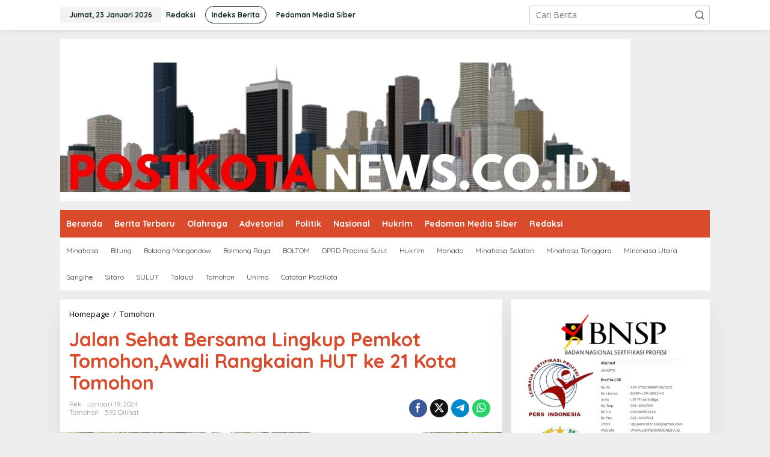

--- FILE ---
content_type: text/html; charset=UTF-8
request_url: https://postkotanews.co.id/2024/01/jalan-sehat-bersama-lingkup-pemkot-tomohonawali-rangkaian-hut-ke-21-kota-tomohon/
body_size: 18949
content:
<!DOCTYPE html>
<html lang="id">
<head itemscope="itemscope" itemtype="https://schema.org/WebSite">
<meta charset="UTF-8">
<meta name="viewport" content="width=device-width, initial-scale=1">
<link rel="profile" href="https://gmpg.org/xfn/11">

<meta name='robots' content='index, follow, max-image-preview:large, max-snippet:-1, max-video-preview:-1' />
<!-- Google tag (gtag.js) consent mode dataLayer added by Site Kit -->
<script type="text/javascript" id="google_gtagjs-js-consent-mode-data-layer">
/* <![CDATA[ */
window.dataLayer = window.dataLayer || [];function gtag(){dataLayer.push(arguments);}
gtag('consent', 'default', {"ad_personalization":"denied","ad_storage":"denied","ad_user_data":"denied","analytics_storage":"denied","functionality_storage":"denied","security_storage":"denied","personalization_storage":"denied","region":["AT","BE","BG","CH","CY","CZ","DE","DK","EE","ES","FI","FR","GB","GR","HR","HU","IE","IS","IT","LI","LT","LU","LV","MT","NL","NO","PL","PT","RO","SE","SI","SK"],"wait_for_update":500});
window._googlesitekitConsentCategoryMap = {"statistics":["analytics_storage"],"marketing":["ad_storage","ad_user_data","ad_personalization"],"functional":["functionality_storage","security_storage"],"preferences":["personalization_storage"]};
window._googlesitekitConsents = {"ad_personalization":"denied","ad_storage":"denied","ad_user_data":"denied","analytics_storage":"denied","functionality_storage":"denied","security_storage":"denied","personalization_storage":"denied","region":["AT","BE","BG","CH","CY","CZ","DE","DK","EE","ES","FI","FR","GB","GR","HR","HU","IE","IS","IT","LI","LT","LU","LV","MT","NL","NO","PL","PT","RO","SE","SI","SK"],"wait_for_update":500};
/* ]]> */
</script>
<!-- End Google tag (gtag.js) consent mode dataLayer added by Site Kit -->

	<!-- This site is optimized with the Yoast SEO plugin v26.6 - https://yoast.com/wordpress/plugins/seo/ -->
	<title>Jalan Sehat Bersama Lingkup Pemkot Tomohon,Awali Rangkaian HUT ke 21 Kota Tomohon - PostKota News</title>
	<link rel="canonical" href="https://postkotanews.co.id/2024/01/jalan-sehat-bersama-lingkup-pemkot-tomohonawali-rangkaian-hut-ke-21-kota-tomohon/" />
	<meta property="og:locale" content="id_ID" />
	<meta property="og:type" content="article" />
	<meta property="og:title" content="Jalan Sehat Bersama Lingkup Pemkot Tomohon,Awali Rangkaian HUT ke 21 Kota Tomohon - PostKota News" />
	<meta property="og:description" content="POSTKOTANEWS.CO.ID &#8211; Dalam rangka HUT ke-21 Kota Tomohon pada 27 Januari 2024" />
	<meta property="og:url" content="https://postkotanews.co.id/2024/01/jalan-sehat-bersama-lingkup-pemkot-tomohonawali-rangkaian-hut-ke-21-kota-tomohon/" />
	<meta property="og:site_name" content="PostKota News" />
	<meta property="article:published_time" content="2024-01-19T11:01:32+00:00" />
	<meta property="article:modified_time" content="2024-01-19T11:01:34+00:00" />
	<meta property="og:image" content="https://postkotanews.co.id/wp-content/uploads/2024/01/IMG-20240119-WA0036.jpg" />
	<meta property="og:image:width" content="1200" />
	<meta property="og:image:height" content="800" />
	<meta property="og:image:type" content="image/jpeg" />
	<meta name="author" content="Rek" />
	<meta name="twitter:card" content="summary_large_image" />
	<meta name="twitter:label1" content="Ditulis oleh" />
	<meta name="twitter:data1" content="Rek" />
	<meta name="twitter:label2" content="Estimasi waktu membaca" />
	<meta name="twitter:data2" content="2 menit" />
	<script type="application/ld+json" class="yoast-schema-graph">{"@context":"https://schema.org","@graph":[{"@type":"Article","@id":"https://postkotanews.co.id/2024/01/jalan-sehat-bersama-lingkup-pemkot-tomohonawali-rangkaian-hut-ke-21-kota-tomohon/#article","isPartOf":{"@id":"https://postkotanews.co.id/2024/01/jalan-sehat-bersama-lingkup-pemkot-tomohonawali-rangkaian-hut-ke-21-kota-tomohon/"},"author":{"name":"Rek","@id":"https://postkotanews.co.id/#/schema/person/27b93bfd7149697e87ef05601baacb21"},"headline":"Jalan Sehat Bersama Lingkup Pemkot Tomohon,Awali Rangkaian HUT ke 21 Kota Tomohon","datePublished":"2024-01-19T11:01:32+00:00","dateModified":"2024-01-19T11:01:34+00:00","mainEntityOfPage":{"@id":"https://postkotanews.co.id/2024/01/jalan-sehat-bersama-lingkup-pemkot-tomohonawali-rangkaian-hut-ke-21-kota-tomohon/"},"wordCount":174,"commentCount":0,"publisher":{"@id":"https://postkotanews.co.id/#organization"},"image":{"@id":"https://postkotanews.co.id/2024/01/jalan-sehat-bersama-lingkup-pemkot-tomohonawali-rangkaian-hut-ke-21-kota-tomohon/#primaryimage"},"thumbnailUrl":"https://postkotanews.co.id/wp-content/uploads/2024/01/IMG-20240119-WA0036.jpg","articleSection":["Tomohon"],"inLanguage":"id","potentialAction":[{"@type":"CommentAction","name":"Comment","target":["https://postkotanews.co.id/2024/01/jalan-sehat-bersama-lingkup-pemkot-tomohonawali-rangkaian-hut-ke-21-kota-tomohon/#respond"]}]},{"@type":"WebPage","@id":"https://postkotanews.co.id/2024/01/jalan-sehat-bersama-lingkup-pemkot-tomohonawali-rangkaian-hut-ke-21-kota-tomohon/","url":"https://postkotanews.co.id/2024/01/jalan-sehat-bersama-lingkup-pemkot-tomohonawali-rangkaian-hut-ke-21-kota-tomohon/","name":"Jalan Sehat Bersama Lingkup Pemkot Tomohon,Awali Rangkaian HUT ke 21 Kota Tomohon - PostKota News","isPartOf":{"@id":"https://postkotanews.co.id/#website"},"primaryImageOfPage":{"@id":"https://postkotanews.co.id/2024/01/jalan-sehat-bersama-lingkup-pemkot-tomohonawali-rangkaian-hut-ke-21-kota-tomohon/#primaryimage"},"image":{"@id":"https://postkotanews.co.id/2024/01/jalan-sehat-bersama-lingkup-pemkot-tomohonawali-rangkaian-hut-ke-21-kota-tomohon/#primaryimage"},"thumbnailUrl":"https://postkotanews.co.id/wp-content/uploads/2024/01/IMG-20240119-WA0036.jpg","datePublished":"2024-01-19T11:01:32+00:00","dateModified":"2024-01-19T11:01:34+00:00","breadcrumb":{"@id":"https://postkotanews.co.id/2024/01/jalan-sehat-bersama-lingkup-pemkot-tomohonawali-rangkaian-hut-ke-21-kota-tomohon/#breadcrumb"},"inLanguage":"id","potentialAction":[{"@type":"ReadAction","target":["https://postkotanews.co.id/2024/01/jalan-sehat-bersama-lingkup-pemkot-tomohonawali-rangkaian-hut-ke-21-kota-tomohon/"]}]},{"@type":"ImageObject","inLanguage":"id","@id":"https://postkotanews.co.id/2024/01/jalan-sehat-bersama-lingkup-pemkot-tomohonawali-rangkaian-hut-ke-21-kota-tomohon/#primaryimage","url":"https://postkotanews.co.id/wp-content/uploads/2024/01/IMG-20240119-WA0036.jpg","contentUrl":"https://postkotanews.co.id/wp-content/uploads/2024/01/IMG-20240119-WA0036.jpg","width":1200,"height":800},{"@type":"BreadcrumbList","@id":"https://postkotanews.co.id/2024/01/jalan-sehat-bersama-lingkup-pemkot-tomohonawali-rangkaian-hut-ke-21-kota-tomohon/#breadcrumb","itemListElement":[{"@type":"ListItem","position":1,"name":"Beranda","item":"https://postkotanews.co.id/"},{"@type":"ListItem","position":2,"name":"Jalan Sehat Bersama Lingkup Pemkot Tomohon,Awali Rangkaian HUT ke 21 Kota Tomohon"}]},{"@type":"WebSite","@id":"https://postkotanews.co.id/#website","url":"https://postkotanews.co.id/","name":"PostKota News","description":"Media Informasi Kota Terkini","publisher":{"@id":"https://postkotanews.co.id/#organization"},"potentialAction":[{"@type":"SearchAction","target":{"@type":"EntryPoint","urlTemplate":"https://postkotanews.co.id/?s={search_term_string}"},"query-input":{"@type":"PropertyValueSpecification","valueRequired":true,"valueName":"search_term_string"}}],"inLanguage":"id"},{"@type":"Organization","@id":"https://postkotanews.co.id/#organization","name":"PostKota News","url":"https://postkotanews.co.id/","logo":{"@type":"ImageObject","inLanguage":"id","@id":"https://postkotanews.co.id/#/schema/logo/image/","url":"http://postkotanews.co.id/wp-content/uploads/2023/09/POSTKOTA-NEWS.jpg","contentUrl":"http://postkotanews.co.id/wp-content/uploads/2023/09/POSTKOTA-NEWS.jpg","width":947,"height":269,"caption":"PostKota News"},"image":{"@id":"https://postkotanews.co.id/#/schema/logo/image/"}},{"@type":"Person","@id":"https://postkotanews.co.id/#/schema/person/27b93bfd7149697e87ef05601baacb21","name":"Rek","image":{"@type":"ImageObject","inLanguage":"id","@id":"https://postkotanews.co.id/#/schema/person/image/","url":"https://secure.gravatar.com/avatar/053af0260b400e15881e155f32d9c4408a5ceedfafb4088e6ebd5bac000f376d?s=96&d=mm&r=g","contentUrl":"https://secure.gravatar.com/avatar/053af0260b400e15881e155f32d9c4408a5ceedfafb4088e6ebd5bac000f376d?s=96&d=mm&r=g","caption":"Rek"},"url":"https://postkotanews.co.id/author/jerry/"}]}</script>
	<!-- / Yoast SEO plugin. -->


<link rel='dns-prefetch' href='//www.googletagmanager.com' />
<link rel='dns-prefetch' href='//fonts.googleapis.com' />
<link rel="alternate" type="application/rss+xml" title="PostKota News &raquo; Feed" href="https://postkotanews.co.id/feed/" />
<link rel="alternate" type="application/rss+xml" title="PostKota News &raquo; Umpan Komentar" href="https://postkotanews.co.id/comments/feed/" />
<link rel="alternate" type="application/rss+xml" title="PostKota News &raquo; Jalan Sehat Bersama Lingkup Pemkot Tomohon,Awali Rangkaian HUT ke 21 Kota Tomohon Umpan Komentar" href="https://postkotanews.co.id/2024/01/jalan-sehat-bersama-lingkup-pemkot-tomohonawali-rangkaian-hut-ke-21-kota-tomohon/feed/" />
<link rel="alternate" title="oEmbed (JSON)" type="application/json+oembed" href="https://postkotanews.co.id/wp-json/oembed/1.0/embed?url=https%3A%2F%2Fpostkotanews.co.id%2F2024%2F01%2Fjalan-sehat-bersama-lingkup-pemkot-tomohonawali-rangkaian-hut-ke-21-kota-tomohon%2F" />
<link rel="alternate" title="oEmbed (XML)" type="text/xml+oembed" href="https://postkotanews.co.id/wp-json/oembed/1.0/embed?url=https%3A%2F%2Fpostkotanews.co.id%2F2024%2F01%2Fjalan-sehat-bersama-lingkup-pemkot-tomohonawali-rangkaian-hut-ke-21-kota-tomohon%2F&#038;format=xml" />
<style id='wp-img-auto-sizes-contain-inline-css' type='text/css'>
img:is([sizes=auto i],[sizes^="auto," i]){contain-intrinsic-size:3000px 1500px}
/*# sourceURL=wp-img-auto-sizes-contain-inline-css */
</style>

<link rel='stylesheet' id='dashicons-css' href='https://postkotanews.co.id/wp-includes/css/dashicons.min.css?ver=6.9' type='text/css' media='all' />
<link rel='stylesheet' id='post-views-counter-frontend-css' href='https://postkotanews.co.id/wp-content/plugins/post-views-counter/css/frontend.css?ver=1.6.1' type='text/css' media='all' />
<style id='wp-emoji-styles-inline-css' type='text/css'>

	img.wp-smiley, img.emoji {
		display: inline !important;
		border: none !important;
		box-shadow: none !important;
		height: 1em !important;
		width: 1em !important;
		margin: 0 0.07em !important;
		vertical-align: -0.1em !important;
		background: none !important;
		padding: 0 !important;
	}
/*# sourceURL=wp-emoji-styles-inline-css */
</style>
<link rel='stylesheet' id='newkarma-core-css' href='https://postkotanews.co.id/wp-content/plugins/newkarma-core/css/newkarma-core.css?ver=2.0.5' type='text/css' media='all' />
<link rel='stylesheet' id='newkarma-fonts-css' href='https://fonts.googleapis.com/css?family=Quicksand%3Aregular%2C700%2C300%7COpen+Sans%3Aregular%2Citalic%2C700%2C600%2C300%26subset%3Dlatin%2C&#038;ver=2.1.1' type='text/css' media='all' />
<link rel='stylesheet' id='newkarma-style-css' href='https://postkotanews.co.id/wp-content/themes/newkarma/style.css?ver=2.1.1' type='text/css' media='all' />
<style id='newkarma-style-inline-css' type='text/css'>
body{color:#323233;font-family:"Open Sans","Helvetica", Arial;font-weight:500;font-size:14px;}h1.entry-title{color:#d94b2b;}kbd,a.button,button,.button,button.button,input[type="button"],input[type="reset"],input[type="submit"],.tagcloud a,.tagcloud ul,.prevnextpost-links a .prevnextpost,.page-links .page-link-number,ul.page-numbers li span.page-numbers,.sidr,#navigationamp,.gmr_widget_content ul.gmr-tabs,.index-page-numbers,.cat-links-bg{background-color:#d94b2b;}blockquote,a.button,button,.button,button.button,input[type="button"],input[type="reset"],input[type="submit"],.gmr-theme div.sharedaddy h3.sd-title:before,.gmr_widget_content ul.gmr-tabs li a,.bypostauthor > .comment-body{border-color:#d94b2b;}.gmr-meta-topic a,.newkarma-rp-widget .rp-number,.gmr-owl-carousel .gmr-slide-topic a,.tab-comment-number{color:#8c7b49;}.page-title span,h3.comment-reply-title,.widget-title span,.gmr_widget_content ul.gmr-tabs li a.js-tabs__title-active{border-color:#8c7b49;}.gmr-menuwrap #primary-menu > li > a:hover,.gmr-menuwrap #primary-menu > li.page_item_has_children:hover > a,.gmr-menuwrap #primary-menu > li.menu-item-has-children:hover > a,.gmr-mainmenu #primary-menu > li:hover > a,.gmr-mainmenu #primary-menu > .current-menu-item > a,.gmr-mainmenu #primary-menu > .current-menu-ancestor > a,.gmr-mainmenu #primary-menu > .current_page_item > a,.gmr-mainmenu #primary-menu > .current_page_ancestor > a{box-shadow:inset 0px -5px 0px 0px#8c7b49;}.tab-content .newkarma-rp-widget .rp-number,.owl-theme .owl-controls .owl-page.active span{background-color:#8c7b49;}a{color:#000000;}a:hover,a:focus,a:active{color:#e54e2c;}.site-title a{color:#8c7b49;}.site-description{color:#999999;}.gmr-menuwrap,.gmr-sticky .top-header.sticky-menu,.gmr-mainmenu #primary-menu .sub-menu,.gmr-mainmenu #primary-menu .children{background-color:#d94b2b;}#gmr-responsive-menu,.gmr-mainmenu #primary-menu > li > a,.gmr-mainmenu #primary-menu .sub-menu a,.gmr-mainmenu #primary-menu .children a,.sidr ul li ul li a,.sidr ul li a,#navigationamp ul li ul li a,#navigationamp ul li a{color:#ffffff;}.gmr-mainmenu #primary-menu > li.menu-border > a span,.gmr-mainmenu #primary-menu > li.page_item_has_children > a:after,.gmr-mainmenu #primary-menu > li.menu-item-has-children > a:after,.gmr-mainmenu #primary-menu .sub-menu > li.page_item_has_children > a:after,.gmr-mainmenu #primary-menu .sub-menu > li.menu-item-has-children > a:after,.gmr-mainmenu #primary-menu .children > li.page_item_has_children > a:after,.gmr-mainmenu #primary-menu .children > li.menu-item-has-children > a:after{border-color:#ffffff;}#gmr-responsive-menu:hover,.gmr-mainmenu #primary-menu > li:hover > a,.gmr-mainmenu #primary-menu .current-menu-item > a,.gmr-mainmenu #primary-menu .current-menu-ancestor > a,.gmr-mainmenu #primary-menu .current_page_item > a,.gmr-mainmenu #primary-menu .current_page_ancestor > a,.sidr ul li ul li a:hover,.sidr ul li a:hover{color:#ffffff;}.gmr-mainmenu #primary-menu > li.menu-border:hover > a span,.gmr-mainmenu #primary-menu > li.menu-border.current-menu-item > a span,.gmr-mainmenu #primary-menu > li.menu-border.current-menu-ancestor > a span,.gmr-mainmenu #primary-menu > li.menu-border.current_page_item > a span,.gmr-mainmenu #primary-menu > li.menu-border.current_page_ancestor > a span,.gmr-mainmenu #primary-menu > li.page_item_has_children:hover > a:after,.gmr-mainmenu #primary-menu > li.menu-item-has-children:hover > a:after{border-color:#ffffff;}.gmr-mainmenu #primary-menu > li:hover > a,.gmr-mainmenu #primary-menu .current-menu-item > a,.gmr-mainmenu #primary-menu .current-menu-ancestor > a,.gmr-mainmenu #primary-menu .current_page_item > a,.gmr-mainmenu #primary-menu .current_page_ancestor > a{background-color:#112626;}.gmr-secondmenuwrap,.gmr-secondmenu #primary-menu .sub-menu,.gmr-secondmenu #primary-menu .children{background-color:#ffffff;}.gmr-secondmenu #primary-menu > li > a,.gmr-secondmenu #primary-menu .sub-menu a,.gmr-secondmenu #primary-menu .children a{color:#444444;}.gmr-secondmenu #primary-menu > li.page_item_has_children > a:after,.gmr-secondmenu #primary-menu > li.menu-item-has-children > a:after,.gmr-secondmenu #primary-menu .sub-menu > li.page_item_has_children > a:after,.gmr-secondmenu #primary-menu .sub-menu > li.menu-item-has-children > a:after,.gmr-secondmenu #primary-menu .children > li.page_item_has_children > a:after,.gmr-secondmenu #primary-menu .children > li.menu-item-has-children > a:after{border-color:#444444;}.gmr-topnavwrap{background-color:#ffffff;}#gmr-topnavresponsive-menu svg,.gmr-topnavmenu #primary-menu > li > a,.gmr-top-date,.search-trigger .gmr-icon{color:#112626;}.gmr-topnavmenu #primary-menu > li.menu-border > a span,.gmr-topnavmenu #primary-menu > li.page_item_has_children > a:after,.gmr-topnavmenu #primary-menu > li.menu-item-has-children > a:after,.gmr-topnavmenu #primary-menu .sub-menu > li.page_item_has_children > a:after,.gmr-topnavmenu #primary-menu .sub-menu > li.menu-item-has-children > a:after,.gmr-topnavmenu #primary-menu .children > li.page_item_has_children > a:after,.gmr-topnavmenu #primary-menu .children > li.menu-item-has-children > a:after{border-color:#112626;}#gmr-topnavresponsive-menu:hover,.gmr-topnavmenu #primary-menu > li:hover > a,.gmr-topnavmenu #primary-menu .current-menu-item > a,.gmr-topnavmenu #primary-menu .current-menu-ancestor > a,.gmr-topnavmenu #primary-menu .current_page_item > a,.gmr-topnavmenu #primary-menu .current_page_ancestor > a,.gmr-social-icon ul > li > a:hover{color:#8c7b49;}.gmr-topnavmenu #primary-menu > li.menu-border:hover > a span,.gmr-topnavmenu #primary-menu > li.menu-border.current-menu-item > a span,.gmr-topnavmenu #primary-menu > li.menu-border.current-menu-ancestor > a span,.gmr-topnavmenu #primary-menu > li.menu-border.current_page_item > a span,.gmr-topnavmenu #primary-menu > li.menu-border.current_page_ancestor > a span,.gmr-topnavmenu #primary-menu > li.page_item_has_children:hover > a:after,.gmr-topnavmenu #primary-menu > li.menu-item-has-children:hover > a:after{border-color:#8c7b49;}.gmr-owl-carousel .gmr-slide-title a{color:#ffffff;}.gmr-owl-carousel .item:hover .gmr-slide-title a{color:#cccccc;}.site-main-single{background-color:#ffffff;}.gmr-related-infinite .view-more-button:hover{color:#ffffff;}.site-main-archive{background-color:#ffffff;}ul.page-numbers li span.page-numbers{color:#ffffff;}.site-main-archive,a.read-more{color:#323233;}.site-main-archive h2.entry-title a,.site-main-archive .gmr-ajax-text{color:#a6652d;}.site-main-archive .gmr-archive:hover h2.entry-title a{color:#112626;}.gmr-focus-news.gmr-focus-gallery h2.entry-title a,.item .gmr-slide-title a,.newkarma-rp-widget .gmr-rp-bigthumbnail .gmr-rp-bigthumb-content .title-bigthumb{color:#ffffff;}.gmr-focus-news.gmr-focus-gallery:hover h2.entry-title a,.item:hover .gmr-slide-title a,.newkarma-rp-widget .gmr-rp-bigthumbnail:hover .gmr-rp-bigthumb-content .title-bigthumb{color:#9be2f2;}h1,h2,h3,h4,h5,h6,.heading-font,.menu,.rp-title,.rsswidget,.gmr-metacontent,.gmr-metacontent-single,.gmr-ajax-text,.view-more-button,ul.single-social-icon li.social-text,.page-links,.gmr-top-date,ul.page-numbers li{font-family:"Quicksand","Helvetica", Arial;}.entry-content-single{font-size:16px;}h1{font-size:30px;}h2{font-size:26px;}h3{font-size:24px;}h4{font-size:22px;}h5{font-size:20px;}h6{font-size:18px;}.site-footer{background-color:#ff0000;color:#ffffff;}ul.footer-social-icon li a{color:#ffffff;}ul.footer-social-icon li a,.footer-content{border-color:#ffffff;}ul.footer-social-icon li a:hover{color:#999;border-color:#999;}.site-footer a{color:#d7d7d7;}.site-footer a:hover{color:#999;}
/*# sourceURL=newkarma-style-inline-css */
</style>
<link rel='stylesheet' id='wp-block-paragraph-css' href='https://postkotanews.co.id/wp-includes/blocks/paragraph/style.min.css?ver=6.9' type='text/css' media='all' />

<!-- Potongan tag Google (gtag.js) ditambahkan oleh Site Kit -->
<!-- Snippet Google Analytics telah ditambahkan oleh Site Kit -->
<script type="text/javascript" src="https://www.googletagmanager.com/gtag/js?id=GT-TX29XG3" id="google_gtagjs-js" async></script>
<script type="text/javascript" id="google_gtagjs-js-after">
/* <![CDATA[ */
window.dataLayer = window.dataLayer || [];function gtag(){dataLayer.push(arguments);}
gtag("set","linker",{"domains":["postkotanews.co.id"]});
gtag("js", new Date());
gtag("set", "developer_id.dZTNiMT", true);
gtag("config", "GT-TX29XG3", {"googlesitekit_post_type":"post"});
 window._googlesitekit = window._googlesitekit || {}; window._googlesitekit.throttledEvents = []; window._googlesitekit.gtagEvent = (name, data) => { var key = JSON.stringify( { name, data } ); if ( !! window._googlesitekit.throttledEvents[ key ] ) { return; } window._googlesitekit.throttledEvents[ key ] = true; setTimeout( () => { delete window._googlesitekit.throttledEvents[ key ]; }, 5 ); gtag( "event", name, { ...data, event_source: "site-kit" } ); }; 
//# sourceURL=google_gtagjs-js-after
/* ]]> */
</script>
<link rel="https://api.w.org/" href="https://postkotanews.co.id/wp-json/" /><link rel="alternate" title="JSON" type="application/json" href="https://postkotanews.co.id/wp-json/wp/v2/posts/16027" /><link rel="EditURI" type="application/rsd+xml" title="RSD" href="https://postkotanews.co.id/xmlrpc.php?rsd" />
<meta name="generator" content="WordPress 6.9" />
<link rel='shortlink' href='https://postkotanews.co.id/?p=16027' />
<meta name="generator" content="Site Kit by Google 1.170.0" /><link rel="pingback" href="https://postkotanews.co.id/xmlrpc.php"><link rel="icon" href="https://postkotanews.co.id/wp-content/uploads/2024/04/cropped-images-20-90x90.jpeg" sizes="32x32" />
<link rel="icon" href="https://postkotanews.co.id/wp-content/uploads/2024/04/cropped-images-20.jpeg" sizes="192x192" />
<link rel="apple-touch-icon" href="https://postkotanews.co.id/wp-content/uploads/2024/04/cropped-images-20.jpeg" />
<meta name="msapplication-TileImage" content="https://postkotanews.co.id/wp-content/uploads/2024/04/cropped-images-20.jpeg" />
<style id='wp-block-image-inline-css' type='text/css'>
.wp-block-image>a,.wp-block-image>figure>a{display:inline-block}.wp-block-image img{box-sizing:border-box;height:auto;max-width:100%;vertical-align:bottom}@media not (prefers-reduced-motion){.wp-block-image img.hide{visibility:hidden}.wp-block-image img.show{animation:show-content-image .4s}}.wp-block-image[style*=border-radius] img,.wp-block-image[style*=border-radius]>a{border-radius:inherit}.wp-block-image.has-custom-border img{box-sizing:border-box}.wp-block-image.aligncenter{text-align:center}.wp-block-image.alignfull>a,.wp-block-image.alignwide>a{width:100%}.wp-block-image.alignfull img,.wp-block-image.alignwide img{height:auto;width:100%}.wp-block-image .aligncenter,.wp-block-image .alignleft,.wp-block-image .alignright,.wp-block-image.aligncenter,.wp-block-image.alignleft,.wp-block-image.alignright{display:table}.wp-block-image .aligncenter>figcaption,.wp-block-image .alignleft>figcaption,.wp-block-image .alignright>figcaption,.wp-block-image.aligncenter>figcaption,.wp-block-image.alignleft>figcaption,.wp-block-image.alignright>figcaption{caption-side:bottom;display:table-caption}.wp-block-image .alignleft{float:left;margin:.5em 1em .5em 0}.wp-block-image .alignright{float:right;margin:.5em 0 .5em 1em}.wp-block-image .aligncenter{margin-left:auto;margin-right:auto}.wp-block-image :where(figcaption){margin-bottom:1em;margin-top:.5em}.wp-block-image.is-style-circle-mask img{border-radius:9999px}@supports ((-webkit-mask-image:none) or (mask-image:none)) or (-webkit-mask-image:none){.wp-block-image.is-style-circle-mask img{border-radius:0;-webkit-mask-image:url('data:image/svg+xml;utf8,<svg viewBox="0 0 100 100" xmlns="http://www.w3.org/2000/svg"><circle cx="50" cy="50" r="50"/></svg>');mask-image:url('data:image/svg+xml;utf8,<svg viewBox="0 0 100 100" xmlns="http://www.w3.org/2000/svg"><circle cx="50" cy="50" r="50"/></svg>');mask-mode:alpha;-webkit-mask-position:center;mask-position:center;-webkit-mask-repeat:no-repeat;mask-repeat:no-repeat;-webkit-mask-size:contain;mask-size:contain}}:root :where(.wp-block-image.is-style-rounded img,.wp-block-image .is-style-rounded img){border-radius:9999px}.wp-block-image figure{margin:0}.wp-lightbox-container{display:flex;flex-direction:column;position:relative}.wp-lightbox-container img{cursor:zoom-in}.wp-lightbox-container img:hover+button{opacity:1}.wp-lightbox-container button{align-items:center;backdrop-filter:blur(16px) saturate(180%);background-color:#5a5a5a40;border:none;border-radius:4px;cursor:zoom-in;display:flex;height:20px;justify-content:center;opacity:0;padding:0;position:absolute;right:16px;text-align:center;top:16px;width:20px;z-index:100}@media not (prefers-reduced-motion){.wp-lightbox-container button{transition:opacity .2s ease}}.wp-lightbox-container button:focus-visible{outline:3px auto #5a5a5a40;outline:3px auto -webkit-focus-ring-color;outline-offset:3px}.wp-lightbox-container button:hover{cursor:pointer;opacity:1}.wp-lightbox-container button:focus{opacity:1}.wp-lightbox-container button:focus,.wp-lightbox-container button:hover,.wp-lightbox-container button:not(:hover):not(:active):not(.has-background){background-color:#5a5a5a40;border:none}.wp-lightbox-overlay{box-sizing:border-box;cursor:zoom-out;height:100vh;left:0;overflow:hidden;position:fixed;top:0;visibility:hidden;width:100%;z-index:100000}.wp-lightbox-overlay .close-button{align-items:center;cursor:pointer;display:flex;justify-content:center;min-height:40px;min-width:40px;padding:0;position:absolute;right:calc(env(safe-area-inset-right) + 16px);top:calc(env(safe-area-inset-top) + 16px);z-index:5000000}.wp-lightbox-overlay .close-button:focus,.wp-lightbox-overlay .close-button:hover,.wp-lightbox-overlay .close-button:not(:hover):not(:active):not(.has-background){background:none;border:none}.wp-lightbox-overlay .lightbox-image-container{height:var(--wp--lightbox-container-height);left:50%;overflow:hidden;position:absolute;top:50%;transform:translate(-50%,-50%);transform-origin:top left;width:var(--wp--lightbox-container-width);z-index:9999999999}.wp-lightbox-overlay .wp-block-image{align-items:center;box-sizing:border-box;display:flex;height:100%;justify-content:center;margin:0;position:relative;transform-origin:0 0;width:100%;z-index:3000000}.wp-lightbox-overlay .wp-block-image img{height:var(--wp--lightbox-image-height);min-height:var(--wp--lightbox-image-height);min-width:var(--wp--lightbox-image-width);width:var(--wp--lightbox-image-width)}.wp-lightbox-overlay .wp-block-image figcaption{display:none}.wp-lightbox-overlay button{background:none;border:none}.wp-lightbox-overlay .scrim{background-color:#fff;height:100%;opacity:.9;position:absolute;width:100%;z-index:2000000}.wp-lightbox-overlay.active{visibility:visible}@media not (prefers-reduced-motion){.wp-lightbox-overlay.active{animation:turn-on-visibility .25s both}.wp-lightbox-overlay.active img{animation:turn-on-visibility .35s both}.wp-lightbox-overlay.show-closing-animation:not(.active){animation:turn-off-visibility .35s both}.wp-lightbox-overlay.show-closing-animation:not(.active) img{animation:turn-off-visibility .25s both}.wp-lightbox-overlay.zoom.active{animation:none;opacity:1;visibility:visible}.wp-lightbox-overlay.zoom.active .lightbox-image-container{animation:lightbox-zoom-in .4s}.wp-lightbox-overlay.zoom.active .lightbox-image-container img{animation:none}.wp-lightbox-overlay.zoom.active .scrim{animation:turn-on-visibility .4s forwards}.wp-lightbox-overlay.zoom.show-closing-animation:not(.active){animation:none}.wp-lightbox-overlay.zoom.show-closing-animation:not(.active) .lightbox-image-container{animation:lightbox-zoom-out .4s}.wp-lightbox-overlay.zoom.show-closing-animation:not(.active) .lightbox-image-container img{animation:none}.wp-lightbox-overlay.zoom.show-closing-animation:not(.active) .scrim{animation:turn-off-visibility .4s forwards}}@keyframes show-content-image{0%{visibility:hidden}99%{visibility:hidden}to{visibility:visible}}@keyframes turn-on-visibility{0%{opacity:0}to{opacity:1}}@keyframes turn-off-visibility{0%{opacity:1;visibility:visible}99%{opacity:0;visibility:visible}to{opacity:0;visibility:hidden}}@keyframes lightbox-zoom-in{0%{transform:translate(calc((-100vw + var(--wp--lightbox-scrollbar-width))/2 + var(--wp--lightbox-initial-left-position)),calc(-50vh + var(--wp--lightbox-initial-top-position))) scale(var(--wp--lightbox-scale))}to{transform:translate(-50%,-50%) scale(1)}}@keyframes lightbox-zoom-out{0%{transform:translate(-50%,-50%) scale(1);visibility:visible}99%{visibility:visible}to{transform:translate(calc((-100vw + var(--wp--lightbox-scrollbar-width))/2 + var(--wp--lightbox-initial-left-position)),calc(-50vh + var(--wp--lightbox-initial-top-position))) scale(var(--wp--lightbox-scale));visibility:hidden}}
/*# sourceURL=https://postkotanews.co.id/wp-includes/blocks/image/style.min.css */
</style>
<style id='global-styles-inline-css' type='text/css'>
:root{--wp--preset--aspect-ratio--square: 1;--wp--preset--aspect-ratio--4-3: 4/3;--wp--preset--aspect-ratio--3-4: 3/4;--wp--preset--aspect-ratio--3-2: 3/2;--wp--preset--aspect-ratio--2-3: 2/3;--wp--preset--aspect-ratio--16-9: 16/9;--wp--preset--aspect-ratio--9-16: 9/16;--wp--preset--color--black: #000000;--wp--preset--color--cyan-bluish-gray: #abb8c3;--wp--preset--color--white: #ffffff;--wp--preset--color--pale-pink: #f78da7;--wp--preset--color--vivid-red: #cf2e2e;--wp--preset--color--luminous-vivid-orange: #ff6900;--wp--preset--color--luminous-vivid-amber: #fcb900;--wp--preset--color--light-green-cyan: #7bdcb5;--wp--preset--color--vivid-green-cyan: #00d084;--wp--preset--color--pale-cyan-blue: #8ed1fc;--wp--preset--color--vivid-cyan-blue: #0693e3;--wp--preset--color--vivid-purple: #9b51e0;--wp--preset--gradient--vivid-cyan-blue-to-vivid-purple: linear-gradient(135deg,rgb(6,147,227) 0%,rgb(155,81,224) 100%);--wp--preset--gradient--light-green-cyan-to-vivid-green-cyan: linear-gradient(135deg,rgb(122,220,180) 0%,rgb(0,208,130) 100%);--wp--preset--gradient--luminous-vivid-amber-to-luminous-vivid-orange: linear-gradient(135deg,rgb(252,185,0) 0%,rgb(255,105,0) 100%);--wp--preset--gradient--luminous-vivid-orange-to-vivid-red: linear-gradient(135deg,rgb(255,105,0) 0%,rgb(207,46,46) 100%);--wp--preset--gradient--very-light-gray-to-cyan-bluish-gray: linear-gradient(135deg,rgb(238,238,238) 0%,rgb(169,184,195) 100%);--wp--preset--gradient--cool-to-warm-spectrum: linear-gradient(135deg,rgb(74,234,220) 0%,rgb(151,120,209) 20%,rgb(207,42,186) 40%,rgb(238,44,130) 60%,rgb(251,105,98) 80%,rgb(254,248,76) 100%);--wp--preset--gradient--blush-light-purple: linear-gradient(135deg,rgb(255,206,236) 0%,rgb(152,150,240) 100%);--wp--preset--gradient--blush-bordeaux: linear-gradient(135deg,rgb(254,205,165) 0%,rgb(254,45,45) 50%,rgb(107,0,62) 100%);--wp--preset--gradient--luminous-dusk: linear-gradient(135deg,rgb(255,203,112) 0%,rgb(199,81,192) 50%,rgb(65,88,208) 100%);--wp--preset--gradient--pale-ocean: linear-gradient(135deg,rgb(255,245,203) 0%,rgb(182,227,212) 50%,rgb(51,167,181) 100%);--wp--preset--gradient--electric-grass: linear-gradient(135deg,rgb(202,248,128) 0%,rgb(113,206,126) 100%);--wp--preset--gradient--midnight: linear-gradient(135deg,rgb(2,3,129) 0%,rgb(40,116,252) 100%);--wp--preset--font-size--small: 13px;--wp--preset--font-size--medium: 20px;--wp--preset--font-size--large: 36px;--wp--preset--font-size--x-large: 42px;--wp--preset--spacing--20: 0.44rem;--wp--preset--spacing--30: 0.67rem;--wp--preset--spacing--40: 1rem;--wp--preset--spacing--50: 1.5rem;--wp--preset--spacing--60: 2.25rem;--wp--preset--spacing--70: 3.38rem;--wp--preset--spacing--80: 5.06rem;--wp--preset--shadow--natural: 6px 6px 9px rgba(0, 0, 0, 0.2);--wp--preset--shadow--deep: 12px 12px 50px rgba(0, 0, 0, 0.4);--wp--preset--shadow--sharp: 6px 6px 0px rgba(0, 0, 0, 0.2);--wp--preset--shadow--outlined: 6px 6px 0px -3px rgb(255, 255, 255), 6px 6px rgb(0, 0, 0);--wp--preset--shadow--crisp: 6px 6px 0px rgb(0, 0, 0);}:where(.is-layout-flex){gap: 0.5em;}:where(.is-layout-grid){gap: 0.5em;}body .is-layout-flex{display: flex;}.is-layout-flex{flex-wrap: wrap;align-items: center;}.is-layout-flex > :is(*, div){margin: 0;}body .is-layout-grid{display: grid;}.is-layout-grid > :is(*, div){margin: 0;}:where(.wp-block-columns.is-layout-flex){gap: 2em;}:where(.wp-block-columns.is-layout-grid){gap: 2em;}:where(.wp-block-post-template.is-layout-flex){gap: 1.25em;}:where(.wp-block-post-template.is-layout-grid){gap: 1.25em;}.has-black-color{color: var(--wp--preset--color--black) !important;}.has-cyan-bluish-gray-color{color: var(--wp--preset--color--cyan-bluish-gray) !important;}.has-white-color{color: var(--wp--preset--color--white) !important;}.has-pale-pink-color{color: var(--wp--preset--color--pale-pink) !important;}.has-vivid-red-color{color: var(--wp--preset--color--vivid-red) !important;}.has-luminous-vivid-orange-color{color: var(--wp--preset--color--luminous-vivid-orange) !important;}.has-luminous-vivid-amber-color{color: var(--wp--preset--color--luminous-vivid-amber) !important;}.has-light-green-cyan-color{color: var(--wp--preset--color--light-green-cyan) !important;}.has-vivid-green-cyan-color{color: var(--wp--preset--color--vivid-green-cyan) !important;}.has-pale-cyan-blue-color{color: var(--wp--preset--color--pale-cyan-blue) !important;}.has-vivid-cyan-blue-color{color: var(--wp--preset--color--vivid-cyan-blue) !important;}.has-vivid-purple-color{color: var(--wp--preset--color--vivid-purple) !important;}.has-black-background-color{background-color: var(--wp--preset--color--black) !important;}.has-cyan-bluish-gray-background-color{background-color: var(--wp--preset--color--cyan-bluish-gray) !important;}.has-white-background-color{background-color: var(--wp--preset--color--white) !important;}.has-pale-pink-background-color{background-color: var(--wp--preset--color--pale-pink) !important;}.has-vivid-red-background-color{background-color: var(--wp--preset--color--vivid-red) !important;}.has-luminous-vivid-orange-background-color{background-color: var(--wp--preset--color--luminous-vivid-orange) !important;}.has-luminous-vivid-amber-background-color{background-color: var(--wp--preset--color--luminous-vivid-amber) !important;}.has-light-green-cyan-background-color{background-color: var(--wp--preset--color--light-green-cyan) !important;}.has-vivid-green-cyan-background-color{background-color: var(--wp--preset--color--vivid-green-cyan) !important;}.has-pale-cyan-blue-background-color{background-color: var(--wp--preset--color--pale-cyan-blue) !important;}.has-vivid-cyan-blue-background-color{background-color: var(--wp--preset--color--vivid-cyan-blue) !important;}.has-vivid-purple-background-color{background-color: var(--wp--preset--color--vivid-purple) !important;}.has-black-border-color{border-color: var(--wp--preset--color--black) !important;}.has-cyan-bluish-gray-border-color{border-color: var(--wp--preset--color--cyan-bluish-gray) !important;}.has-white-border-color{border-color: var(--wp--preset--color--white) !important;}.has-pale-pink-border-color{border-color: var(--wp--preset--color--pale-pink) !important;}.has-vivid-red-border-color{border-color: var(--wp--preset--color--vivid-red) !important;}.has-luminous-vivid-orange-border-color{border-color: var(--wp--preset--color--luminous-vivid-orange) !important;}.has-luminous-vivid-amber-border-color{border-color: var(--wp--preset--color--luminous-vivid-amber) !important;}.has-light-green-cyan-border-color{border-color: var(--wp--preset--color--light-green-cyan) !important;}.has-vivid-green-cyan-border-color{border-color: var(--wp--preset--color--vivid-green-cyan) !important;}.has-pale-cyan-blue-border-color{border-color: var(--wp--preset--color--pale-cyan-blue) !important;}.has-vivid-cyan-blue-border-color{border-color: var(--wp--preset--color--vivid-cyan-blue) !important;}.has-vivid-purple-border-color{border-color: var(--wp--preset--color--vivid-purple) !important;}.has-vivid-cyan-blue-to-vivid-purple-gradient-background{background: var(--wp--preset--gradient--vivid-cyan-blue-to-vivid-purple) !important;}.has-light-green-cyan-to-vivid-green-cyan-gradient-background{background: var(--wp--preset--gradient--light-green-cyan-to-vivid-green-cyan) !important;}.has-luminous-vivid-amber-to-luminous-vivid-orange-gradient-background{background: var(--wp--preset--gradient--luminous-vivid-amber-to-luminous-vivid-orange) !important;}.has-luminous-vivid-orange-to-vivid-red-gradient-background{background: var(--wp--preset--gradient--luminous-vivid-orange-to-vivid-red) !important;}.has-very-light-gray-to-cyan-bluish-gray-gradient-background{background: var(--wp--preset--gradient--very-light-gray-to-cyan-bluish-gray) !important;}.has-cool-to-warm-spectrum-gradient-background{background: var(--wp--preset--gradient--cool-to-warm-spectrum) !important;}.has-blush-light-purple-gradient-background{background: var(--wp--preset--gradient--blush-light-purple) !important;}.has-blush-bordeaux-gradient-background{background: var(--wp--preset--gradient--blush-bordeaux) !important;}.has-luminous-dusk-gradient-background{background: var(--wp--preset--gradient--luminous-dusk) !important;}.has-pale-ocean-gradient-background{background: var(--wp--preset--gradient--pale-ocean) !important;}.has-electric-grass-gradient-background{background: var(--wp--preset--gradient--electric-grass) !important;}.has-midnight-gradient-background{background: var(--wp--preset--gradient--midnight) !important;}.has-small-font-size{font-size: var(--wp--preset--font-size--small) !important;}.has-medium-font-size{font-size: var(--wp--preset--font-size--medium) !important;}.has-large-font-size{font-size: var(--wp--preset--font-size--large) !important;}.has-x-large-font-size{font-size: var(--wp--preset--font-size--x-large) !important;}
/*# sourceURL=global-styles-inline-css */
</style>
</head>

<body class="wp-singular post-template-default single single-post postid-16027 single-format-standard wp-theme-newkarma gmr-theme gmr-sticky group-blog" itemscope="itemscope" itemtype="https://schema.org/WebPage">

<a class="skip-link screen-reader-text" href="#main">Lewati ke konten</a>


<div class="gmr-topnavwrap clearfix">
	<div class="container-topnav">
		<div class="list-flex">
								<div class="row-flex gmr-table-date">
						<span class="gmr-top-date" data-lang="id"></span>
					</div>
					
			<div class="row-flex gmr-table-menu">
								<a id="gmr-topnavresponsive-menu" href="#menus" title="Menus" rel="nofollow"><svg xmlns="http://www.w3.org/2000/svg" xmlns:xlink="http://www.w3.org/1999/xlink" aria-hidden="true" role="img" width="1em" height="1em" preserveAspectRatio="xMidYMid meet" viewBox="0 0 24 24"><path d="M4 6h16v2H4zm0 5h16v2H4zm0 5h16v2H4z" fill="currentColor"/></svg></a>
				<div class="close-topnavmenu-wrap"><a id="close-topnavmenu-button" rel="nofollow" href="#"><svg xmlns="http://www.w3.org/2000/svg" xmlns:xlink="http://www.w3.org/1999/xlink" aria-hidden="true" role="img" width="1em" height="1em" preserveAspectRatio="xMidYMid meet" viewBox="0 0 1024 1024"><path d="M685.4 354.8c0-4.4-3.6-8-8-8l-66 .3L512 465.6l-99.3-118.4l-66.1-.3c-4.4 0-8 3.5-8 8c0 1.9.7 3.7 1.9 5.2l130.1 155L340.5 670a8.32 8.32 0 0 0-1.9 5.2c0 4.4 3.6 8 8 8l66.1-.3L512 564.4l99.3 118.4l66 .3c4.4 0 8-3.5 8-8c0-1.9-.7-3.7-1.9-5.2L553.5 515l130.1-155c1.2-1.4 1.8-3.3 1.8-5.2z" fill="currentColor"/><path d="M512 65C264.6 65 64 265.6 64 513s200.6 448 448 448s448-200.6 448-448S759.4 65 512 65zm0 820c-205.4 0-372-166.6-372-372s166.6-372 372-372s372 166.6 372 372s-166.6 372-372 372z" fill="currentColor"/></svg></a></div>
				<nav id="site-navigation" class="gmr-topnavmenu pull-right" role="navigation" itemscope="itemscope" itemtype="https://schema.org/SiteNavigationElement">
					<ul id="primary-menu" class="menu"><li id="menu-item-38" class="menu-item menu-item-type-post_type menu-item-object-page menu-item-38"><a href="https://postkotanews.co.id/terms-of-service/" title="Terms of Service" itemprop="url"><span itemprop="name">Redaksi</span></a></li>
<li id="menu-item-37" class="menu-border menu-item menu-item-type-post_type menu-item-object-page menu-item-37"><a href="https://postkotanews.co.id/indeks-berita/" itemprop="url"><span itemprop="name">Indeks Berita</span></a></li>
<li id="menu-item-18598" class="menu-item menu-item-type-post_type menu-item-object-page menu-item-18598"><a href="https://postkotanews.co.id/pedoman-media-siber/" itemprop="url"><span itemprop="name">Pedoman Media Siber</span></a></li>
</ul>				</nav><!-- #site-navigation -->
							</div>
			<div class="row-flex gmr-menu-mobile-wrap text-center">
				<div class="only-mobile gmr-mobilelogo"><div class="gmr-logo"><a href="https://postkotanews.co.id/" class="custom-logo-link" itemprop="url" title="PostKota News"><img src="https://postkotanews.co.id/wp-content/uploads/2024/12/POSTKOTA-NEWS.jpg" alt="PostKota News" title="PostKota News" /></a></div></div>			</div>
			<div class="row-flex gmr-table-search last-row">
									<div class="gmr-search-btn">
								<a id="search-menu-button" class="topnav-button gmr-search-icon" href="#" rel="nofollow"><svg xmlns="http://www.w3.org/2000/svg" aria-hidden="true" role="img" width="1em" height="1em" preserveAspectRatio="xMidYMid meet" viewBox="0 0 24 24"><path fill="none" stroke="currentColor" stroke-linecap="round" stroke-width="2" d="m21 21l-4.486-4.494M19 10.5a8.5 8.5 0 1 1-17 0a8.5 8.5 0 0 1 17 0Z"/></svg></a>
								<div id="search-dropdown-container" class="search-dropdown search">
								<form method="get" class="gmr-searchform searchform" action="https://postkotanews.co.id/">
									<input type="text" name="s" id="s" placeholder="Cari Berita" />
								</form>
								</div>
							</div><div class="gmr-search">
							<form method="get" class="gmr-searchform searchform" action="https://postkotanews.co.id/">
								<input type="text" name="s" id="s" placeholder="Cari Berita" />
								<button type="submit" role="button" aria-label="Submit" class="gmr-search-submit"><svg xmlns="http://www.w3.org/2000/svg" xmlns:xlink="http://www.w3.org/1999/xlink" aria-hidden="true" role="img" width="1em" height="1em" preserveAspectRatio="xMidYMid meet" viewBox="0 0 24 24"><g fill="none" stroke="currentColor" stroke-width="2" stroke-linecap="round" stroke-linejoin="round"><circle cx="11" cy="11" r="8"/><path d="M21 21l-4.35-4.35"/></g></svg></button>
							</form>
						</div>			</div>
		</div>

			</div>
</div>

	<div class="container">
		<div class="clearfix gmr-headwrapper">
			<div class="gmr-logo"><a href="https://postkotanews.co.id/" class="custom-logo-link" itemprop="url" title="PostKota News"><img src="https://postkotanews.co.id/wp-content/uploads/2024/12/POSTKOTA-NEWS.jpg" alt="PostKota News" title="PostKota News" /></a></div>					</div>
	</div>

	<header id="masthead" class="site-header" role="banner" itemscope="itemscope" itemtype="https://schema.org/WPHeader">
		<div class="top-header">
			<div class="container">
				<div class="gmr-menuwrap clearfix">
					<nav id="site-navigation" class="gmr-mainmenu" role="navigation" itemscope="itemscope" itemtype="https://schema.org/SiteNavigationElement">
						<ul id="primary-menu" class="menu"><li id="menu-item-14388" class="menu-item menu-item-type-custom menu-item-object-custom menu-item-home menu-item-14388"><a href="https://postkotanews.co.id/" itemprop="url"><span itemprop="name">Beranda</span></a></li>
<li id="menu-item-50" class="menu-item menu-item-type-taxonomy menu-item-object-category menu-item-50"><a href="https://postkotanews.co.id/category/berita/" title="Berita" itemprop="url"><span itemprop="name">Berita Terbaru</span></a></li>
<li id="menu-item-51" class="menu-item menu-item-type-taxonomy menu-item-object-category menu-item-51"><a href="https://postkotanews.co.id/category/olahraga/" itemprop="url"><span itemprop="name">Olahraga</span></a></li>
<li id="menu-item-18578" class="menu-item menu-item-type-taxonomy menu-item-object-category menu-item-18578"><a href="https://postkotanews.co.id/category/advetorial/" itemprop="url"><span itemprop="name">Advetorial</span></a></li>
<li id="menu-item-53" class="menu-item menu-item-type-taxonomy menu-item-object-category menu-item-53"><a href="https://postkotanews.co.id/category/politik/" itemprop="url"><span itemprop="name">Politik</span></a></li>
<li id="menu-item-54" class="menu-item menu-item-type-taxonomy menu-item-object-category menu-item-54"><a href="https://postkotanews.co.id/category/nasional/" itemprop="url"><span itemprop="name">Nasional</span></a></li>
<li id="menu-item-18579" class="menu-item menu-item-type-taxonomy menu-item-object-category menu-item-18579"><a href="https://postkotanews.co.id/category/hukrim/" itemprop="url"><span itemprop="name">Hukrim</span></a></li>
<li id="menu-item-18576" class="menu-item menu-item-type-post_type menu-item-object-page menu-item-18576"><a href="https://postkotanews.co.id/pedoman-media-siber/" itemprop="url"><span itemprop="name">Pedoman Media Siber</span></a></li>
<li id="menu-item-18577" class="menu-item menu-item-type-post_type menu-item-object-page menu-item-18577"><a href="https://postkotanews.co.id/terms-of-service/" itemprop="url"><span itemprop="name">Redaksi</span></a></li>
</ul>					</nav><!-- #site-navigation -->
				</div>
											<div class="gmr-secondmenuwrap clearfix">
								<nav id="site-navigation" class="gmr-secondmenu" role="navigation" itemscope="itemscope" itemtype="https://schema.org/SiteNavigationElement">
									<ul id="primary-menu" class="menu"><li id="menu-item-18580" class="menu-item menu-item-type-taxonomy menu-item-object-category menu-item-18580"><a href="https://postkotanews.co.id/category/berita/minahasa/" itemprop="url"><span itemprop="name">Minahasa</span></a></li>
<li id="menu-item-18581" class="menu-item menu-item-type-taxonomy menu-item-object-category menu-item-18581"><a href="https://postkotanews.co.id/category/bitung/" itemprop="url"><span itemprop="name">Bitung</span></a></li>
<li id="menu-item-18582" class="menu-item menu-item-type-taxonomy menu-item-object-category menu-item-18582"><a href="https://postkotanews.co.id/category/bolaangmogondow/" itemprop="url"><span itemprop="name">Bolaang Mongondow</span></a></li>
<li id="menu-item-18583" class="menu-item menu-item-type-taxonomy menu-item-object-category menu-item-18583"><a href="https://postkotanews.co.id/category/rolmong-raya/" itemprop="url"><span itemprop="name">Bolmong Raya</span></a></li>
<li id="menu-item-18584" class="menu-item menu-item-type-taxonomy menu-item-object-category menu-item-18584"><a href="https://postkotanews.co.id/category/boltom/" itemprop="url"><span itemprop="name">BOLTOM</span></a></li>
<li id="menu-item-18585" class="menu-item menu-item-type-taxonomy menu-item-object-category menu-item-18585"><a href="https://postkotanews.co.id/category/dprd-propinsi-sulut/" itemprop="url"><span itemprop="name">DPRD Propinsi Sulut</span></a></li>
<li id="menu-item-18586" class="menu-item menu-item-type-taxonomy menu-item-object-category menu-item-18586"><a href="https://postkotanews.co.id/category/hukrim/" itemprop="url"><span itemprop="name">Hukrim</span></a></li>
<li id="menu-item-18587" class="menu-item menu-item-type-taxonomy menu-item-object-category menu-item-18587"><a href="https://postkotanews.co.id/category/manado/" itemprop="url"><span itemprop="name">Manado</span></a></li>
<li id="menu-item-18588" class="menu-item menu-item-type-taxonomy menu-item-object-category menu-item-18588"><a href="https://postkotanews.co.id/category/minahasa-selatan/" itemprop="url"><span itemprop="name">Minahasa Selatan</span></a></li>
<li id="menu-item-18589" class="menu-item menu-item-type-taxonomy menu-item-object-category menu-item-18589"><a href="https://postkotanews.co.id/category/minahasa-tenggara/" itemprop="url"><span itemprop="name">Minahasa Tenggara</span></a></li>
<li id="menu-item-18590" class="menu-item menu-item-type-taxonomy menu-item-object-category menu-item-18590"><a href="https://postkotanews.co.id/category/minahasa-utara/" itemprop="url"><span itemprop="name">Minahasa Utara</span></a></li>
<li id="menu-item-18591" class="menu-item menu-item-type-taxonomy menu-item-object-category menu-item-18591"><a href="https://postkotanews.co.id/category/sangihe/" itemprop="url"><span itemprop="name">Sangihe</span></a></li>
<li id="menu-item-18592" class="menu-item menu-item-type-taxonomy menu-item-object-category menu-item-18592"><a href="https://postkotanews.co.id/category/sitaro/" itemprop="url"><span itemprop="name">Sitaro</span></a></li>
<li id="menu-item-18593" class="menu-item menu-item-type-taxonomy menu-item-object-category menu-item-18593"><a href="https://postkotanews.co.id/category/sulawesi-utara/" itemprop="url"><span itemprop="name">SULUT</span></a></li>
<li id="menu-item-18594" class="menu-item menu-item-type-taxonomy menu-item-object-category menu-item-18594"><a href="https://postkotanews.co.id/category/talaud/" itemprop="url"><span itemprop="name">Talaud</span></a></li>
<li id="menu-item-18595" class="menu-item menu-item-type-taxonomy menu-item-object-category current-post-ancestor current-menu-parent current-post-parent menu-item-18595"><a href="https://postkotanews.co.id/category/tomohon/" itemprop="url"><span itemprop="name">Tomohon</span></a></li>
<li id="menu-item-18597" class="menu-item menu-item-type-taxonomy menu-item-object-category menu-item-18597"><a href="https://postkotanews.co.id/category/unima/" itemprop="url"><span itemprop="name">Unima</span></a></li>
<li id="menu-item-18596" class="menu-item menu-item-type-taxonomy menu-item-object-category menu-item-18596"><a href="https://postkotanews.co.id/category/uncategorized/catatan-postkota/" itemprop="url"><span itemprop="name">Catatan PostKota</span></a></li>
</ul>								</nav><!-- #site-navigation -->
							</div>
								</div>
		</div><!-- .top-header -->
	</header><!-- #masthead -->


<div class="site inner-wrap" id="site-container">
		<div id="content" class="gmr-content">
				<div class="container">
			<div class="row">

<div id="primary" class="content-area col-md-content">
	<main id="main" class="site-main-single" role="main">

	<div class="gmr-list-table single-head-wrap">
					<div class="breadcrumbs" itemscope itemtype="https://schema.org/BreadcrumbList">
																						<span class="first-item" itemprop="itemListElement" itemscope itemtype="https://schema.org/ListItem">
								<a itemscope itemtype="https://schema.org/WebPage" itemprop="item" itemid="https://postkotanews.co.id/" href="https://postkotanews.co.id/">
									<span itemprop="name">Homepage</span>
								</a>
								<span itemprop="position" content="1"></span>
							</span>
																										<span class="separator">/</span>
													<span class="0-item" itemprop="itemListElement" itemscope itemtype="https://schema.org/ListItem">
								<a itemscope itemtype="https://schema.org/WebPage" itemprop="item" itemid="https://postkotanews.co.id/category/tomohon/" href="https://postkotanews.co.id/category/tomohon/">
									<span itemprop="name">Tomohon</span>
								</a>
								<span itemprop="position" content="2"></span>
							</span>
																										<span class="last-item screen-reader-text" itemscope itemtype="https://schema.org/ListItem">
							<span itemprop="name">Jalan Sehat Bersama Lingkup Pemkot Tomohon,Awali Rangkaian HUT ke 21 Kota Tomohon</span>
							<span itemprop="position" content="3"></span>
						</span>
												</div>
				</div>

	
<article id="post-16027" class="post-16027 post type-post status-publish format-standard has-post-thumbnail category-tomohon" itemscope="itemscope" itemtype="https://schema.org/CreativeWork">

	<div class="site-main gmr-single hentry">
		<div class="gmr-box-content-single">
						<header class="entry-header">
				<h1 class="entry-title" itemprop="headline">Jalan Sehat Bersama Lingkup Pemkot Tomohon,Awali Rangkaian HUT ke 21 Kota Tomohon</h1><div class="gmr-aftertitle-wrap"><div class="gmr-metacontent-single"><div><span class="posted-on"><span class="entry-author vcard" itemprop="author" itemscope="itemscope" itemtype="https://schema.org/person"><a class="url fn n" href="https://postkotanews.co.id/author/jerry/" title="Tautan ke: Rek" itemprop="url"><span itemprop="name">Rek</span></a></span></span><span class="posted-on"><time class="entry-date published" itemprop="datePublished" datetime="2024-01-19T19:01:32+08:00">Januari 19, 2024</time><time class="updated" datetime="2024-01-19T19:01:34+08:00">Januari 19, 2024</time></span></div><div><span class="cat-links"><a href="https://postkotanews.co.id/category/tomohon/" rel="category tag">Tomohon</a></span><span class="view-single">592 Dilihat</spans></div></div><div class="gmr-social-share-intop"><ul class="gmr-socialicon-share"><li class="facebook"><a href="https://www.facebook.com/sharer/sharer.php?u=https%3A%2F%2Fpostkotanews.co.id%2F2024%2F01%2Fjalan-sehat-bersama-lingkup-pemkot-tomohonawali-rangkaian-hut-ke-21-kota-tomohon%2F" class="gmr-share-facebook" rel="nofollow" title="Sebar ini"><svg xmlns="http://www.w3.org/2000/svg" aria-hidden="true" role="img" width="0.49em" height="1em" viewBox="0 0 486.037 1000"><path d="M124.074 1000V530.771H0V361.826h124.074V217.525C124.074 104.132 197.365 0 366.243 0C434.619 0 485.18 6.555 485.18 6.555l-3.984 157.766s-51.564-.502-107.833-.502c-60.9 0-70.657 28.065-70.657 74.646v123.361h183.331l-7.977 168.945H302.706V1000H124.074" fill="currentColor" /></svg></a></li><li class="twitter"><a href="https://twitter.com/intent/tweet?url=https%3A%2F%2Fpostkotanews.co.id%2F2024%2F01%2Fjalan-sehat-bersama-lingkup-pemkot-tomohonawali-rangkaian-hut-ke-21-kota-tomohon%2F&amp;text=Jalan%20Sehat%20Bersama%20Lingkup%20Pemkot%20Tomohon%2CAwali%20Rangkaian%20HUT%20ke%2021%20Kota%20Tomohon" class="gmr-share-twitter" rel="nofollow" title="Tweet ini"><svg xmlns="http://www.w3.org/2000/svg" aria-hidden="true" role="img" width="1em" height="1em" viewBox="0 0 24 24"><path fill="currentColor" d="M18.901 1.153h3.68l-8.04 9.19L24 22.846h-7.406l-5.8-7.584l-6.638 7.584H.474l8.6-9.83L0 1.154h7.594l5.243 6.932ZM17.61 20.644h2.039L6.486 3.24H4.298Z"></path></svg></a></li><li class="telegram"><a href="https://t.me/share/url?url=https%3A%2F%2Fpostkotanews.co.id%2F2024%2F01%2Fjalan-sehat-bersama-lingkup-pemkot-tomohonawali-rangkaian-hut-ke-21-kota-tomohon%2F&amp;text=Jalan%20Sehat%20Bersama%20Lingkup%20Pemkot%20Tomohon%2CAwali%20Rangkaian%20HUT%20ke%2021%20Kota%20Tomohon" target="_blank" rel="nofollow" title="Telegram Share"><svg xmlns="http://www.w3.org/2000/svg" aria-hidden="true" role="img" width="1em" height="1em" viewBox="0 0 48 48"><path d="M41.42 7.309s3.885-1.515 3.56 2.164c-.107 1.515-1.078 6.818-1.834 12.553l-2.59 16.99s-.216 2.489-2.159 2.922c-1.942.432-4.856-1.515-5.396-1.948c-.432-.325-8.094-5.195-10.792-7.575c-.756-.65-1.62-1.948.108-3.463L33.648 18.13c1.295-1.298 2.59-4.328-2.806-.649l-15.11 10.28s-1.727 1.083-4.964.109l-7.016-2.165s-2.59-1.623 1.835-3.246c10.793-5.086 24.068-10.28 35.831-15.15z" fill="currentColor" /></svg></a></li><li class="whatsapp"><a href="https://api.whatsapp.com/send?text=Jalan%20Sehat%20Bersama%20Lingkup%20Pemkot%20Tomohon%2CAwali%20Rangkaian%20HUT%20ke%2021%20Kota%20Tomohon https%3A%2F%2Fpostkotanews.co.id%2F2024%2F01%2Fjalan-sehat-bersama-lingkup-pemkot-tomohonawali-rangkaian-hut-ke-21-kota-tomohon%2F" class="gmr-share-whatsapp" rel="nofollow" title="Whatsapp"><svg xmlns="http://www.w3.org/2000/svg" aria-hidden="true" role="img" width="1em" height="1em" viewBox="0 0 24 24"><path d="M15.271 13.21a7.014 7.014 0 0 1 1.543.7l-.031-.018c.529.235.986.51 1.403.833l-.015-.011c.02.061.032.13.032.203l-.001.032v-.001c-.015.429-.11.832-.271 1.199l.008-.021c-.231.463-.616.82-1.087 1.01l-.014.005a3.624 3.624 0 0 1-1.576.411h-.006a8.342 8.342 0 0 1-2.988-.982l.043.022a8.9 8.9 0 0 1-2.636-1.829l-.001-.001a20.473 20.473 0 0 1-2.248-2.794l-.047-.074a5.38 5.38 0 0 1-1.1-2.995l-.001-.013v-.124a3.422 3.422 0 0 1 1.144-2.447l.003-.003a1.17 1.17 0 0 1 .805-.341h.001c.101.003.198.011.292.025l-.013-.002c.087.013.188.021.292.023h.003a.642.642 0 0 1 .414.102l-.002-.001c.107.118.189.261.238.418l.002.008q.124.31.512 1.364c.135.314.267.701.373 1.099l.014.063a1.573 1.573 0 0 1-.533.889l-.003.002q-.535.566-.535.72a.436.436 0 0 0 .081.234l-.001-.001a7.03 7.03 0 0 0 1.576 2.119l.005.005a9.89 9.89 0 0 0 2.282 1.54l.059.026a.681.681 0 0 0 .339.109h.002q.233 0 .838-.752t.804-.752zm-3.147 8.216h.022a9.438 9.438 0 0 0 3.814-.799l-.061.024c2.356-.994 4.193-2.831 5.163-5.124l.024-.063c.49-1.113.775-2.411.775-3.775s-.285-2.662-.799-3.837l.024.062c-.994-2.356-2.831-4.193-5.124-5.163l-.063-.024c-1.113-.49-2.411-.775-3.775-.775s-2.662.285-3.837.799l.062-.024c-2.356.994-4.193 2.831-5.163 5.124l-.024.063a9.483 9.483 0 0 0-.775 3.787a9.6 9.6 0 0 0 1.879 5.72l-.019-.026l-1.225 3.613l3.752-1.194a9.45 9.45 0 0 0 5.305 1.612h.047zm0-21.426h.033c1.628 0 3.176.342 4.575.959L16.659.93c2.825 1.197 5.028 3.4 6.196 6.149l.029.076c.588 1.337.93 2.896.93 4.535s-.342 3.198-.959 4.609l.029-.074c-1.197 2.825-3.4 5.028-6.149 6.196l-.076.029c-1.327.588-2.875.93-4.503.93h-.034h.002h-.053c-2.059 0-3.992-.541-5.664-1.488l.057.03L-.001 24l2.109-6.279a11.505 11.505 0 0 1-1.674-6.01c0-1.646.342-3.212.959-4.631l-.029.075C2.561 4.33 4.764 2.127 7.513.959L7.589.93A11.178 11.178 0 0 1 12.092 0h.033h-.002z" fill="currentColor" /></svg></a></li></ul></div></div>			</header><!-- .entry-header -->
		</div>

		<div class="gmr-featured-wrap">
									<figure class="gmr-attachment-img">
							<img width="1200" height="800" src="https://postkotanews.co.id/wp-content/uploads/2024/01/IMG-20240119-WA0036.jpg" class="attachment-post-thumbnail size-post-thumbnail wp-post-image" alt="" decoding="async" fetchpriority="high" srcset="https://postkotanews.co.id/wp-content/uploads/2024/01/IMG-20240119-WA0036.jpg 1200w, https://postkotanews.co.id/wp-content/uploads/2024/01/IMG-20240119-WA0036-768x512.jpg 768w" sizes="(max-width: 1200px) 100vw, 1200px" title="IMG-20240119-WA0036" />																				</figure>
								</div>

		<div class="gmr-box-content-single">
			<div class="row">
				<div class="col-md-sgl-l pos-sticky"><div class="gmr-social-share"><ul class="gmr-socialicon-share"><li class="facebook"><a href="https://www.facebook.com/sharer/sharer.php?u=https%3A%2F%2Fpostkotanews.co.id%2F2024%2F01%2Fjalan-sehat-bersama-lingkup-pemkot-tomohonawali-rangkaian-hut-ke-21-kota-tomohon%2F" class="gmr-share-facebook" rel="nofollow" title="Sebar ini"><svg xmlns="http://www.w3.org/2000/svg" aria-hidden="true" role="img" width="0.49em" height="1em" viewBox="0 0 486.037 1000"><path d="M124.074 1000V530.771H0V361.826h124.074V217.525C124.074 104.132 197.365 0 366.243 0C434.619 0 485.18 6.555 485.18 6.555l-3.984 157.766s-51.564-.502-107.833-.502c-60.9 0-70.657 28.065-70.657 74.646v123.361h183.331l-7.977 168.945H302.706V1000H124.074" fill="currentColor" /></svg></a></li><li class="twitter"><a href="https://twitter.com/intent/tweet?url=https%3A%2F%2Fpostkotanews.co.id%2F2024%2F01%2Fjalan-sehat-bersama-lingkup-pemkot-tomohonawali-rangkaian-hut-ke-21-kota-tomohon%2F&amp;text=Jalan%20Sehat%20Bersama%20Lingkup%20Pemkot%20Tomohon%2CAwali%20Rangkaian%20HUT%20ke%2021%20Kota%20Tomohon" class="gmr-share-twitter" rel="nofollow" title="Tweet ini"><svg xmlns="http://www.w3.org/2000/svg" aria-hidden="true" role="img" width="1em" height="1em" viewBox="0 0 24 24"><path fill="currentColor" d="M18.901 1.153h3.68l-8.04 9.19L24 22.846h-7.406l-5.8-7.584l-6.638 7.584H.474l8.6-9.83L0 1.154h7.594l5.243 6.932ZM17.61 20.644h2.039L6.486 3.24H4.298Z"></path></svg></a></li><li class="telegram"><a href="https://t.me/share/url?url=https%3A%2F%2Fpostkotanews.co.id%2F2024%2F01%2Fjalan-sehat-bersama-lingkup-pemkot-tomohonawali-rangkaian-hut-ke-21-kota-tomohon%2F&amp;text=Jalan%20Sehat%20Bersama%20Lingkup%20Pemkot%20Tomohon%2CAwali%20Rangkaian%20HUT%20ke%2021%20Kota%20Tomohon" target="_blank" rel="nofollow" title="Telegram Share"><svg xmlns="http://www.w3.org/2000/svg" aria-hidden="true" role="img" width="1em" height="1em" viewBox="0 0 48 48"><path d="M41.42 7.309s3.885-1.515 3.56 2.164c-.107 1.515-1.078 6.818-1.834 12.553l-2.59 16.99s-.216 2.489-2.159 2.922c-1.942.432-4.856-1.515-5.396-1.948c-.432-.325-8.094-5.195-10.792-7.575c-.756-.65-1.62-1.948.108-3.463L33.648 18.13c1.295-1.298 2.59-4.328-2.806-.649l-15.11 10.28s-1.727 1.083-4.964.109l-7.016-2.165s-2.59-1.623 1.835-3.246c10.793-5.086 24.068-10.28 35.831-15.15z" fill="currentColor" /></svg></a></li><li class="whatsapp"><a href="https://api.whatsapp.com/send?text=Jalan%20Sehat%20Bersama%20Lingkup%20Pemkot%20Tomohon%2CAwali%20Rangkaian%20HUT%20ke%2021%20Kota%20Tomohon https%3A%2F%2Fpostkotanews.co.id%2F2024%2F01%2Fjalan-sehat-bersama-lingkup-pemkot-tomohonawali-rangkaian-hut-ke-21-kota-tomohon%2F" class="gmr-share-whatsapp" rel="nofollow" title="Whatsapp"><svg xmlns="http://www.w3.org/2000/svg" aria-hidden="true" role="img" width="1em" height="1em" viewBox="0 0 24 24"><path d="M15.271 13.21a7.014 7.014 0 0 1 1.543.7l-.031-.018c.529.235.986.51 1.403.833l-.015-.011c.02.061.032.13.032.203l-.001.032v-.001c-.015.429-.11.832-.271 1.199l.008-.021c-.231.463-.616.82-1.087 1.01l-.014.005a3.624 3.624 0 0 1-1.576.411h-.006a8.342 8.342 0 0 1-2.988-.982l.043.022a8.9 8.9 0 0 1-2.636-1.829l-.001-.001a20.473 20.473 0 0 1-2.248-2.794l-.047-.074a5.38 5.38 0 0 1-1.1-2.995l-.001-.013v-.124a3.422 3.422 0 0 1 1.144-2.447l.003-.003a1.17 1.17 0 0 1 .805-.341h.001c.101.003.198.011.292.025l-.013-.002c.087.013.188.021.292.023h.003a.642.642 0 0 1 .414.102l-.002-.001c.107.118.189.261.238.418l.002.008q.124.31.512 1.364c.135.314.267.701.373 1.099l.014.063a1.573 1.573 0 0 1-.533.889l-.003.002q-.535.566-.535.72a.436.436 0 0 0 .081.234l-.001-.001a7.03 7.03 0 0 0 1.576 2.119l.005.005a9.89 9.89 0 0 0 2.282 1.54l.059.026a.681.681 0 0 0 .339.109h.002q.233 0 .838-.752t.804-.752zm-3.147 8.216h.022a9.438 9.438 0 0 0 3.814-.799l-.061.024c2.356-.994 4.193-2.831 5.163-5.124l.024-.063c.49-1.113.775-2.411.775-3.775s-.285-2.662-.799-3.837l.024.062c-.994-2.356-2.831-4.193-5.124-5.163l-.063-.024c-1.113-.49-2.411-.775-3.775-.775s-2.662.285-3.837.799l.062-.024c-2.356.994-4.193 2.831-5.163 5.124l-.024.063a9.483 9.483 0 0 0-.775 3.787a9.6 9.6 0 0 0 1.879 5.72l-.019-.026l-1.225 3.613l3.752-1.194a9.45 9.45 0 0 0 5.305 1.612h.047zm0-21.426h.033c1.628 0 3.176.342 4.575.959L16.659.93c2.825 1.197 5.028 3.4 6.196 6.149l.029.076c.588 1.337.93 2.896.93 4.535s-.342 3.198-.959 4.609l.029-.074c-1.197 2.825-3.4 5.028-6.149 6.196l-.076.029c-1.327.588-2.875.93-4.503.93h-.034h.002h-.053c-2.059 0-3.992-.541-5.664-1.488l.057.03L-.001 24l2.109-6.279a11.505 11.505 0 0 1-1.674-6.01c0-1.646.342-3.212.959-4.631l-.029.075C2.561 4.33 4.764 2.127 7.513.959L7.589.93A11.178 11.178 0 0 1 12.092 0h.033h-.002z" fill="currentColor" /></svg></a></li></ul></div></div>				<div class="col-md-sgl-c-no-r">
					<div class="entry-content entry-content-single" itemprop="text">
						
<p><strong>POSTKOTANEWS.CO.ID</strong>  &#8211;  Dalam rangka HUT ke-21 Kota Tomohon pada 27 Januari 2024 nanti, Pemerintah Kota Tomohon melaksanakan kegiatan jalan sehat.<br>Start dari Kantor Mal Pelayanan Publik, finish di Stadion Babe Palar Tomohon, jumat (19/1/2024).</p>



<figure class="wp-block-image size-full"><img decoding="async" width="1200" height="800" src="https://postkotanews.co.id/wp-content/uploads/2024/01/IMG-20240119-WA0035.jpg" alt="" class="wp-image-16031" srcset="https://postkotanews.co.id/wp-content/uploads/2024/01/IMG-20240119-WA0035.jpg 1200w, https://postkotanews.co.id/wp-content/uploads/2024/01/IMG-20240119-WA0035-768x512.jpg 768w" sizes="(max-width: 1200px) 100vw, 1200px" /></figure>



<p>Kegiatan ini, melibatkan Para ASN dan Nakon didalamnya para pejabat Kepala Perangkat Daerah bersama jajaran Pemerintahan Kota Tomohon.<br>Jalan sehat dilepas Sekretaris Daerah Kota Tomohon Edwin Roring SE ME.</p>



<figure class="wp-block-image size-full"><img decoding="async" width="1200" height="800" src="https://postkotanews.co.id/wp-content/uploads/2024/01/IMG-20240119-WA0033.jpg" alt="" class="wp-image-16032" srcset="https://postkotanews.co.id/wp-content/uploads/2024/01/IMG-20240119-WA0033.jpg 1200w, https://postkotanews.co.id/wp-content/uploads/2024/01/IMG-20240119-WA0033-768x512.jpg 768w" sizes="(max-width: 1200px) 100vw, 1200px" /></figure>



<p>Setelah finis, dilakukan berbagai kegiatan hiburan seperti lomba bakiak, lomba makan kerupuk. Dilakukan juga senam line dance dan pemeriksaan kesehatan secara gratis.</p>



<div style="clear:both; margin-top:0em; margin-bottom:1em;"><a href="https://postkotanews.co.id/2023/08/penuh-keakrabancswl-pimpin-tos-kenegaraan-hut-ri-ke-78/" target="_blank" rel="dofollow" class="u462237bab3fbf5abbc25252e36c80ddf"><!-- INLINE RELATED POSTS 1/2 //--><style> .u462237bab3fbf5abbc25252e36c80ddf { padding:0px; margin: 0; padding-top:1em!important; padding-bottom:1em!important; width:100%; display: block; font-weight:bold; background-color:#eaeaea; border:0!important; border-left:4px solid #34495E!important; text-decoration:none; } .u462237bab3fbf5abbc25252e36c80ddf:active, .u462237bab3fbf5abbc25252e36c80ddf:hover { opacity: 1; transition: opacity 250ms; webkit-transition: opacity 250ms; text-decoration:none; } .u462237bab3fbf5abbc25252e36c80ddf { transition: background-color 250ms; webkit-transition: background-color 250ms; opacity: 1; transition: opacity 250ms; webkit-transition: opacity 250ms; } .u462237bab3fbf5abbc25252e36c80ddf .ctaText { font-weight:bold; color:#464646; text-decoration:none; font-size: 16px; } .u462237bab3fbf5abbc25252e36c80ddf .postTitle { color:#000000; text-decoration: underline!important; font-size: 16px; } .u462237bab3fbf5abbc25252e36c80ddf:hover .postTitle { text-decoration: underline!important; } </style><div style="padding-left:1em; padding-right:1em;"><span class="ctaText">Baca juga:</span>&nbsp; <span class="postTitle">Penuh Keakraban,CSWL Pimpin TOS Kenegaraan HUT RI ke 78</span></div></a></div><p>Walikota Tomohon Caroll J A Senduk SH yang ikut menyaksikan berbagai kegiatan di Stadion Babe Palar mengharapkan Kepala Perangkat Daerah dan seluruh jajarannya terlebih segenap masyarakat Kota Tomohon, untuk berperan aktif dalam menyukseskan rangkaian acara hari jadi ke-21 Kota Tomohon dengan turut serta mengambil bagian mengikuti dalam setiap rangkaian kegiatan.<br>Dengan penuh semangat gotong royong mari kita&nbsp;bersama-sama mewujudkan&nbsp;Tomohon maju, berdaya saing dan sejahtera,&nbsp;lewat pengabdian kita bersama untuk Kota Tomohon yang tercinta ini.</p>
<div class="post-views content-post post-16027 entry-meta load-static">
				<span class="post-views-icon dashicons dashicons-chart-bar"></span> <span class="post-views-label">Post Views:</span> <span class="post-views-count">592</span>
			</div>					</div><!-- .entry-content -->

					<footer class="entry-footer">
						<div class="gmr-cf-metacontent heading-text meta-content"></div><div class="wrap-social-single"><div class="social-text">Ikuti Kami</div><ul class="single-social-icon"><li><a href="#" title="Facebook" class="facebook" target="_blank" rel="nofollow"><svg xmlns="http://www.w3.org/2000/svg" xmlns:xlink="http://www.w3.org/1999/xlink" aria-hidden="true" role="img" width="1em" height="1em" preserveAspectRatio="xMidYMid meet" viewBox="0 0 16 16"><g fill="currentColor"><path d="M16 8.049c0-4.446-3.582-8.05-8-8.05C3.58 0-.002 3.603-.002 8.05c0 4.017 2.926 7.347 6.75 7.951v-5.625h-2.03V8.05H6.75V6.275c0-2.017 1.195-3.131 3.022-3.131c.876 0 1.791.157 1.791.157v1.98h-1.009c-.993 0-1.303.621-1.303 1.258v1.51h2.218l-.354 2.326H9.25V16c3.824-.604 6.75-3.934 6.75-7.951z"/></g></svg></a></li><li><a href="#" title="Twitter" class="twitter" target="_blank" rel="nofollow"><svg xmlns="http://www.w3.org/2000/svg" aria-hidden="true" role="img" width="1em" height="1em" viewBox="0 0 24 24"><path fill="currentColor" d="M18.901 1.153h3.68l-8.04 9.19L24 22.846h-7.406l-5.8-7.584l-6.638 7.584H.474l8.6-9.83L0 1.154h7.594l5.243 6.932ZM17.61 20.644h2.039L6.486 3.24H4.298Z"></path></svg></a></li><li><a href="https://postkotanews.co.id/feed/" title="RSS" class="rss" target="_blank" rel="nofollow"><svg xmlns="http://www.w3.org/2000/svg" xmlns:xlink="http://www.w3.org/1999/xlink" aria-hidden="true" role="img" width="1em" height="1em" preserveAspectRatio="xMidYMid meet" viewBox="0 0 20 20"><path d="M14.92 18H18C18 9.32 10.82 2.25 2 2.25v3.02c7.12 0 12.92 5.71 12.92 12.73zm-5.44 0h3.08C12.56 12.27 7.82 7.6 2 7.6v3.02c2 0 3.87.77 5.29 2.16A7.292 7.292 0 0 1 9.48 18zm-5.35-.02c1.17 0 2.13-.93 2.13-2.09c0-1.15-.96-2.09-2.13-2.09c-1.18 0-2.13.94-2.13 2.09c0 1.16.95 2.09 2.13 2.09z" fill="currentColor"/></svg></a></li></ul></div>
	<nav class="navigation post-navigation" aria-label="Pos">
		<h2 class="screen-reader-text">Navigasi pos</h2>
		<div class="nav-links"><div class="nav-previous"><a href="https://postkotanews.co.id/2024/01/walikota-senduk-hadiri-ibadah-natal-lansia-se-kota-tomohon/" rel="prev"><span>Pos sebelumnya</span> Walikota Senduk Hadiri Ibadah Natal Lansia se Kota Tomohon</a></div><div class="nav-next"><a href="https://postkotanews.co.id/2024/01/resmikan-posko-damkar-di-kakas-bupati-kumendong-harap-berikan-respon-cepat/" rel="next"><span>Pos berikutnya</span> Resmikan Posko Damkar, Bupati Kumendong Harap Berikan Respon Cepat</a></div></div>
	</nav>					</footer><!-- .entry-footer -->
				</div>
							</div>
		</div>

	</div>

	<div class="gmr-box-content-single">
		
	</div>
</article><!-- #post-## -->
<div id="comment-wrap" class="gmr-box-content-single site-main clearfix">

	<div id="comments" class="comments-area">

	
			<div id="respond" class="comment-respond">
		<h3 id="reply-title" class="comment-reply-title">Tinggalkan Balasan <small><a rel="nofollow" id="cancel-comment-reply-link" href="/2024/01/jalan-sehat-bersama-lingkup-pemkot-tomohonawali-rangkaian-hut-ke-21-kota-tomohon/#respond" style="display:none;">Batalkan balasan</a></small></h3><form action="https://postkotanews.co.id/wp-comments-post.php" method="post" id="commentform" class="comment-form"><p class="comment-notes"><span id="email-notes">Alamat email Anda tidak akan dipublikasikan.</span> <span class="required-field-message">Ruas yang wajib ditandai <span class="required">*</span></span></p><p class="comment-form-comment"><label for="comment" class="gmr-hidden">Komentar</label><textarea id="comment" name="comment" cols="45" rows="4" placeholder="Komentar" aria-required="true"></textarea></p><p class="comment-form-author"><input id="author" name="author" type="text" value="" placeholder="Nama*" size="30" aria-required='true' /></p>
<p class="comment-form-email"><input id="email" name="email" type="text" value="" placeholder="Email*" size="30" aria-required='true' /></p>
<p class="comment-form-url"><input id="url" name="url" type="text" value="" placeholder="Situs" size="30" /></p>
<p class="form-submit"><input name="submit" type="submit" id="submit" class="submit" value="Kirim Komentar" /> <input type='hidden' name='comment_post_ID' value='16027' id='comment_post_ID' />
<input type='hidden' name='comment_parent' id='comment_parent' value='0' />
</p></form>	</div><!-- #respond -->
	
	</div><!-- #comments -->

</div><!-- .gmr-box-content -->
	
	</main><!-- #main -->

</div><!-- #primary -->


<aside id="secondary" class="widget-area col-md-sb-r pos-sticky" role="complementary" >
	<div id="media_image-5" class="widget widget_media_image"><img width="928" height="954" src="https://postkotanews.co.id/wp-content/uploads/2024/07/bnsp-lsp-prs-indonesia.jpg" class="image wp-image-17878  attachment-full size-full" alt="" style="max-width: 100%; height: auto;" decoding="async" loading="lazy" srcset="https://postkotanews.co.id/wp-content/uploads/2024/07/bnsp-lsp-prs-indonesia.jpg 928w, https://postkotanews.co.id/wp-content/uploads/2024/07/bnsp-lsp-prs-indonesia-768x790.jpg 768w" sizes="auto, (max-width: 928px) 100vw, 928px" title="bnsp lsp prs indonesia" /></div><div id="custom_html-2" class="widget_text widget widget_custom_html"><div class="textwidget custom-html-widget"><img class="alignnone size-full wp-image-18419" src="https://postkotanews.co.id/wp-content/uploads/2024/08/WhatsApp-Image-2024-08-25-at-18.05.15_c2894fcd.jpg" alt="" width="1600" height="369" /></div></div><div id="newkarma-mostview-2" class="widget newkarma-widget-post"><h3 class="widget-title"><span>Populer Poskota</span></h3>			<div class="newkarma-rp-widget">
				<div class="newkarma-rp">
					<ul>
													<li class="has-post-thumbnail clearfix">
								<div class="content-thumbnail"><a href="https://postkotanews.co.id/2025/11/publik-pertanyakan-status-patricia-terdakwa-tidak-ditahan-oleh-hakim-ada-apaahli-terdakwa-penggelapan-pasal-374-kuhp-semestinya-ditahan-penangguhan-hanya-dapat-diberikan-dalam-kondisi-terten/" itemprop="url" title="Tautan ke: Publik Pertanyakan Status Patricia( Terdakwa ) Tidak Ditahan Oleh Hakim &#8220;Ada Apa&#8221;?Ahli: Terdakwa Penggelapan Pasal 374 KUHP Semestinya Ditahan, Penangguhan Hanya Dapat Diberikan dalam Kondisi Tertentu" rel="bookmark"><img width="90" height="90" src="https://postkotanews.co.id/wp-content/uploads/2025/11/IMG-20251126-WA0025-90x90.jpg" class="attachment-thumbnail size-thumbnail wp-post-image" alt="" decoding="async" loading="lazy" srcset="https://postkotanews.co.id/wp-content/uploads/2025/11/IMG-20251126-WA0025-90x90.jpg 90w, https://postkotanews.co.id/wp-content/uploads/2025/11/IMG-20251126-WA0025-150x150.jpg 150w" sizes="auto, (max-width: 90px) 100vw, 90px" title="IMG-20251126-WA0025" /></a></div>								<div class="gmr-rp-content">
									<a href="https://postkotanews.co.id/2025/11/publik-pertanyakan-status-patricia-terdakwa-tidak-ditahan-oleh-hakim-ada-apaahli-terdakwa-penggelapan-pasal-374-kuhp-semestinya-ditahan-penangguhan-hanya-dapat-diberikan-dalam-kondisi-terten/" class="rp-title" itemprop="url" title="Tautan ke: Publik Pertanyakan Status Patricia( Terdakwa ) Tidak Ditahan Oleh Hakim &#8220;Ada Apa&#8221;?Ahli: Terdakwa Penggelapan Pasal 374 KUHP Semestinya Ditahan, Penangguhan Hanya Dapat Diberikan dalam Kondisi Tertentu">Publik Pertanyakan Status Patricia( Terdakwa ) Tidak Ditahan Oleh Hakim &#8220;Ada Apa&#8221;?Ahli: Terdakwa Penggelapan Pasal 374 KUHP Semestinya Ditahan, Penangguhan Hanya Dapat Diberikan dalam Kondisi Tertentu</a>									<div class="gmr-metacontent">
										159 Dilihat									</div>
								</div>
							</li>
														<li class="has-post-thumbnail clearfix">
								<div class="content-thumbnail"><a href="https://postkotanews.co.id/2025/12/gemakapetor-sulut-resmi-dideklarasikan-denny-raymond-linu-terpilih-sebagai-ketua-periode-2025-2029/" itemprop="url" title="Tautan ke: GEMAKAPETOR Sulut Resmi Dideklarasikan, Denny Raymond Linu Terpilih sebagai Ketua Periode 2025–2029" rel="bookmark"><img width="90" height="90" src="https://postkotanews.co.id/wp-content/uploads/2025/12/IMG-20251219-WA0002-90x90.jpg" class="attachment-thumbnail size-thumbnail wp-post-image" alt="" decoding="async" loading="lazy" srcset="https://postkotanews.co.id/wp-content/uploads/2025/12/IMG-20251219-WA0002-90x90.jpg 90w, https://postkotanews.co.id/wp-content/uploads/2025/12/IMG-20251219-WA0002-150x150.jpg 150w" sizes="auto, (max-width: 90px) 100vw, 90px" title="IMG-20251219-WA0002" /></a></div>								<div class="gmr-rp-content">
									<a href="https://postkotanews.co.id/2025/12/gemakapetor-sulut-resmi-dideklarasikan-denny-raymond-linu-terpilih-sebagai-ketua-periode-2025-2029/" class="rp-title" itemprop="url" title="Tautan ke: GEMAKAPETOR Sulut Resmi Dideklarasikan, Denny Raymond Linu Terpilih sebagai Ketua Periode 2025–2029">GEMAKAPETOR Sulut Resmi Dideklarasikan, Denny Raymond Linu Terpilih sebagai Ketua Periode 2025–2029</a>									<div class="gmr-metacontent">
										122 Dilihat									</div>
								</div>
							</li>
														<li class="has-post-thumbnail clearfix">
								<div class="content-thumbnail"><a href="https://postkotanews.co.id/2026/01/sengke-pimpin-sepakbola-minahasa-marwa-persmin-minahasa-kembali/" itemprop="url" title="Tautan ke: Sengke Pimpin Sepakbola Minahasa &#8220;Marwa Persmin Minahasa  Kembali&#8221;" rel="bookmark"><img width="90" height="90" src="https://postkotanews.co.id/wp-content/uploads/2026/01/sengke-1723030451-90x90.webp" class="attachment-thumbnail size-thumbnail wp-post-image" alt="" decoding="async" loading="lazy" srcset="https://postkotanews.co.id/wp-content/uploads/2026/01/sengke-1723030451-90x90.webp 90w, https://postkotanews.co.id/wp-content/uploads/2026/01/sengke-1723030451-150x150.webp 150w" sizes="auto, (max-width: 90px) 100vw, 90px" title="sengke-1723030451" /></a></div>								<div class="gmr-rp-content">
									<a href="https://postkotanews.co.id/2026/01/sengke-pimpin-sepakbola-minahasa-marwa-persmin-minahasa-kembali/" class="rp-title" itemprop="url" title="Tautan ke: Sengke Pimpin Sepakbola Minahasa &#8220;Marwa Persmin Minahasa  Kembali&#8221;">Sengke Pimpin Sepakbola Minahasa &#8220;Marwa Persmin Minahasa  Kembali&#8221;</a>									<div class="gmr-metacontent">
										104 Dilihat									</div>
								</div>
							</li>
														<li class="has-post-thumbnail clearfix">
								<div class="content-thumbnail"><a href="https://postkotanews.co.id/2025/11/kabupaten-minahasa-dan-kota-tomohon-resmi-menjadi-tuan-rumah-porprov-sulut-xiii-tahun-2027/" itemprop="url" title="Tautan ke: Kabupaten Minahasa dan Kota Tomohon Resmi Menjadi Tuan Rumah Porprov Sulut XIII Tahun 2027" rel="bookmark"><img width="90" height="90" src="https://postkotanews.co.id/wp-content/uploads/2025/11/IMG-20251124-WA0049-90x90.jpg" class="attachment-thumbnail size-thumbnail wp-post-image" alt="" decoding="async" loading="lazy" srcset="https://postkotanews.co.id/wp-content/uploads/2025/11/IMG-20251124-WA0049-90x90.jpg 90w, https://postkotanews.co.id/wp-content/uploads/2025/11/IMG-20251124-WA0049-150x150.jpg 150w" sizes="auto, (max-width: 90px) 100vw, 90px" title="IMG-20251124-WA0049" /></a></div>								<div class="gmr-rp-content">
									<a href="https://postkotanews.co.id/2025/11/kabupaten-minahasa-dan-kota-tomohon-resmi-menjadi-tuan-rumah-porprov-sulut-xiii-tahun-2027/" class="rp-title" itemprop="url" title="Tautan ke: Kabupaten Minahasa dan Kota Tomohon Resmi Menjadi Tuan Rumah Porprov Sulut XIII Tahun 2027">Kabupaten Minahasa dan Kota Tomohon Resmi Menjadi Tuan Rumah Porprov Sulut XIII Tahun 2027</a>									<div class="gmr-metacontent">
										95 Dilihat									</div>
								</div>
							</li>
														<li class="has-post-thumbnail clearfix">
								<div class="content-thumbnail"><a href="https://postkotanews.co.id/2025/12/mahasiswa-teknik-informatika-unima-kecewa-dengan-pelayanan-bpmp-sulut-minta-polda-sulut-turun-tangan/" itemprop="url" title="Tautan ke: Mahasiswa Teknik Informatika UNIMA Kecewa dengan Pelayanan BPMP SULUT.Minta Polda Sulut Turun Tangan" rel="bookmark"><img width="90" height="90" src="https://postkotanews.co.id/wp-content/uploads/2025/12/IMG-20251204-WA0005-90x90.jpg" class="attachment-thumbnail size-thumbnail wp-post-image" alt="" decoding="async" loading="lazy" srcset="https://postkotanews.co.id/wp-content/uploads/2025/12/IMG-20251204-WA0005-90x90.jpg 90w, https://postkotanews.co.id/wp-content/uploads/2025/12/IMG-20251204-WA0005-150x150.jpg 150w" sizes="auto, (max-width: 90px) 100vw, 90px" title="IMG-20251204-WA0005" /></a></div>								<div class="gmr-rp-content">
									<a href="https://postkotanews.co.id/2025/12/mahasiswa-teknik-informatika-unima-kecewa-dengan-pelayanan-bpmp-sulut-minta-polda-sulut-turun-tangan/" class="rp-title" itemprop="url" title="Tautan ke: Mahasiswa Teknik Informatika UNIMA Kecewa dengan Pelayanan BPMP SULUT.Minta Polda Sulut Turun Tangan">Mahasiswa Teknik Informatika UNIMA Kecewa dengan Pelayanan BPMP SULUT.Minta Polda Sulut Turun Tangan</a>									<div class="gmr-metacontent">
										90 Dilihat									</div>
								</div>
							</li>
												</ul>
				</div>
			</div>
			</div></aside><!-- #secondary -->

			</div><!-- .row -->
		</div><!-- .container -->
		<div id="stop-container"></div>
	</div><!-- .gmr-content -->
</div><!-- #site-container -->


	<div id="footer-container">
		<div id="footer-sidebar" class="widget-footer" role="complementary">
			<div class="container">
				<div class="row">
																<div class="footer-column col-md-footer4">
							<div id="text-2" class="widget widget_text">			<div class="textwidget"><div style="display:none;"> <!-- Branding List -->
<a href="https://rentalmobilbali.org/">bali</a> 
<a href="https://mobilsewamanado.com/">manado</a> 
<a href="https://yangontrip.com/">myanmar</a> 
</div>
</div>
		</div>						</div>
																			</div>
			</div>
		</div>
	</div><!-- #footer-container -->
		

	<footer id="colophon" class="site-footer" role="contentinfo" >
		<div class="container">
				<div class="clearfix footer-content">
					<div class="gmr-footer-logo pull-left"><a href="https://postkotanews.co.id/" class="custom-footerlogo-link" itemprop="url" title="PostKota News"><img src="https://postkotanews.co.id/wp-content/uploads/2025/04/POSTKOTA-NEWS-1.jpg" alt="PostKota News" title="PostKota News" itemprop="image" /></a></div>					<ul class="footer-social-icon pull-right"><li><a href="#" title="Facebook" class="facebook" target="_blank" rel="nofollow"><svg xmlns="http://www.w3.org/2000/svg" xmlns:xlink="http://www.w3.org/1999/xlink" aria-hidden="true" role="img" width="1em" height="1em" preserveAspectRatio="xMidYMid meet" viewBox="0 0 16 16"><g fill="currentColor"><path d="M16 8.049c0-4.446-3.582-8.05-8-8.05C3.58 0-.002 3.603-.002 8.05c0 4.017 2.926 7.347 6.75 7.951v-5.625h-2.03V8.05H6.75V6.275c0-2.017 1.195-3.131 3.022-3.131c.876 0 1.791.157 1.791.157v1.98h-1.009c-.993 0-1.303.621-1.303 1.258v1.51h2.218l-.354 2.326H9.25V16c3.824-.604 6.75-3.934 6.75-7.951z"/></g></svg></a></li><li><a href="#" title="Twitter" class="twitter" target="_blank" rel="nofollow"><svg xmlns="http://www.w3.org/2000/svg" aria-hidden="true" role="img" width="1em" height="1em" viewBox="0 0 24 24"><path fill="currentColor" d="M18.901 1.153h3.68l-8.04 9.19L24 22.846h-7.406l-5.8-7.584l-6.638 7.584H.474l8.6-9.83L0 1.154h7.594l5.243 6.932ZM17.61 20.644h2.039L6.486 3.24H4.298Z"></path></svg></a></li><li><a href="https://postkotanews.co.id/feed/" title="RSS" class="rss" target="_blank" rel="nofollow"><svg xmlns="http://www.w3.org/2000/svg" xmlns:xlink="http://www.w3.org/1999/xlink" aria-hidden="true" role="img" width="1em" height="1em" preserveAspectRatio="xMidYMid meet" viewBox="0 0 20 20"><path d="M14.92 18H18C18 9.32 10.82 2.25 2 2.25v3.02c7.12 0 12.92 5.71 12.92 12.73zm-5.44 0h3.08C12.56 12.27 7.82 7.6 2 7.6v3.02c2 0 3.87.77 5.29 2.16A7.292 7.292 0 0 1 9.48 18zm-5.35-.02c1.17 0 2.13-.93 2.13-2.09c0-1.15-.96-2.09-2.13-2.09c-1.18 0-2.13.94-2.13 2.09c0 1.16.95 2.09 2.13 2.09z" fill="currentColor"/></svg></a></li></ul>				</div>
				<span class="pull-left theme-copyright">PostKotaNews.co.id @2025</span>				<ul id="copyright-menu" class="menu"><li class="menu-item menu-item-type-post_type menu-item-object-page menu-item-38"><a href="https://postkotanews.co.id/terms-of-service/" title="Terms of Service" itemprop="url">Redaksi</a></li>
<li class="menu-border menu-item menu-item-type-post_type menu-item-object-page menu-item-37"><a href="https://postkotanews.co.id/indeks-berita/" itemprop="url">Indeks Berita</a></li>
<li class="menu-item menu-item-type-post_type menu-item-object-page menu-item-18598"><a href="https://postkotanews.co.id/pedoman-media-siber/" itemprop="url">Pedoman Media Siber</a></li>
</ul>						</div>
	</footer><!-- #colophon -->

<div class="gmr-ontop gmr-hide"><svg xmlns="http://www.w3.org/2000/svg" xmlns:xlink="http://www.w3.org/1999/xlink" aria-hidden="true" role="img" width="1em" height="1em" preserveAspectRatio="xMidYMid meet" viewBox="0 0 24 24"><g fill="none"><path d="M12 22V7" stroke="currentColor" stroke-width="2" stroke-linecap="round" stroke-linejoin="round"/><path d="M5 14l7-7l7 7" stroke="currentColor" stroke-width="2" stroke-linecap="round" stroke-linejoin="round"/><path d="M3 2h18" stroke="currentColor" stroke-width="2" stroke-linecap="round" stroke-linejoin="round"/></g></svg></div>

<script type="speculationrules">
{"prefetch":[{"source":"document","where":{"and":[{"href_matches":"/*"},{"not":{"href_matches":["/wp-*.php","/wp-admin/*","/wp-content/uploads/*","/wp-content/*","/wp-content/plugins/*","/wp-content/themes/newkarma/*","/*\\?(.+)"]}},{"not":{"selector_matches":"a[rel~=\"nofollow\"]"}},{"not":{"selector_matches":".no-prefetch, .no-prefetch a"}}]},"eagerness":"conservative"}]}
</script>
<script type="text/javascript" src="https://postkotanews.co.id/wp-content/themes/newkarma/js/js-plugin-min.js?ver=2.1.1" id="newkarma-js-plugin-js"></script>
<script type="text/javascript" id="newkarma-infscroll-js-extra">
/* <![CDATA[ */
var gmrobjinf = {"inf":"gmr-more"};
//# sourceURL=newkarma-infscroll-js-extra
/* ]]> */
</script>
<script type="text/javascript" src="https://postkotanews.co.id/wp-content/themes/newkarma/js/infinite-scroll-custom.js?ver=2.1.1" id="newkarma-infscroll-js"></script>
<script type="text/javascript" src="https://postkotanews.co.id/wp-content/themes/newkarma/js/customscript.js?ver=2.1.1" id="newkarma-customscript-js"></script>
<script type="text/javascript" src="https://postkotanews.co.id/wp-includes/js/comment-reply.min.js?ver=6.9" id="comment-reply-js" async="async" data-wp-strategy="async" fetchpriority="low"></script>
<script type="text/javascript" src="https://postkotanews.co.id/wp-content/plugins/google-site-kit/dist/assets/js/googlesitekit-consent-mode-bc2e26cfa69fcd4a8261.js" id="googlesitekit-consent-mode-js"></script>
<script type="text/javascript" id="wp-consent-api-js-extra">
/* <![CDATA[ */
var consent_api = {"consent_type":"","waitfor_consent_hook":"","cookie_expiration":"30","cookie_prefix":"wp_consent","services":[]};
//# sourceURL=wp-consent-api-js-extra
/* ]]> */
</script>
<script type="text/javascript" src="https://postkotanews.co.id/wp-content/plugins/wp-consent-api/assets/js/wp-consent-api.min.js?ver=2.0.0" id="wp-consent-api-js"></script>
<script id="wp-emoji-settings" type="application/json">
{"baseUrl":"https://s.w.org/images/core/emoji/17.0.2/72x72/","ext":".png","svgUrl":"https://s.w.org/images/core/emoji/17.0.2/svg/","svgExt":".svg","source":{"concatemoji":"https://postkotanews.co.id/wp-includes/js/wp-emoji-release.min.js?ver=6.9"}}
</script>
<script type="module">
/* <![CDATA[ */
/*! This file is auto-generated */
const a=JSON.parse(document.getElementById("wp-emoji-settings").textContent),o=(window._wpemojiSettings=a,"wpEmojiSettingsSupports"),s=["flag","emoji"];function i(e){try{var t={supportTests:e,timestamp:(new Date).valueOf()};sessionStorage.setItem(o,JSON.stringify(t))}catch(e){}}function c(e,t,n){e.clearRect(0,0,e.canvas.width,e.canvas.height),e.fillText(t,0,0);t=new Uint32Array(e.getImageData(0,0,e.canvas.width,e.canvas.height).data);e.clearRect(0,0,e.canvas.width,e.canvas.height),e.fillText(n,0,0);const a=new Uint32Array(e.getImageData(0,0,e.canvas.width,e.canvas.height).data);return t.every((e,t)=>e===a[t])}function p(e,t){e.clearRect(0,0,e.canvas.width,e.canvas.height),e.fillText(t,0,0);var n=e.getImageData(16,16,1,1);for(let e=0;e<n.data.length;e++)if(0!==n.data[e])return!1;return!0}function u(e,t,n,a){switch(t){case"flag":return n(e,"\ud83c\udff3\ufe0f\u200d\u26a7\ufe0f","\ud83c\udff3\ufe0f\u200b\u26a7\ufe0f")?!1:!n(e,"\ud83c\udde8\ud83c\uddf6","\ud83c\udde8\u200b\ud83c\uddf6")&&!n(e,"\ud83c\udff4\udb40\udc67\udb40\udc62\udb40\udc65\udb40\udc6e\udb40\udc67\udb40\udc7f","\ud83c\udff4\u200b\udb40\udc67\u200b\udb40\udc62\u200b\udb40\udc65\u200b\udb40\udc6e\u200b\udb40\udc67\u200b\udb40\udc7f");case"emoji":return!a(e,"\ud83e\u1fac8")}return!1}function f(e,t,n,a){let r;const o=(r="undefined"!=typeof WorkerGlobalScope&&self instanceof WorkerGlobalScope?new OffscreenCanvas(300,150):document.createElement("canvas")).getContext("2d",{willReadFrequently:!0}),s=(o.textBaseline="top",o.font="600 32px Arial",{});return e.forEach(e=>{s[e]=t(o,e,n,a)}),s}function r(e){var t=document.createElement("script");t.src=e,t.defer=!0,document.head.appendChild(t)}a.supports={everything:!0,everythingExceptFlag:!0},new Promise(t=>{let n=function(){try{var e=JSON.parse(sessionStorage.getItem(o));if("object"==typeof e&&"number"==typeof e.timestamp&&(new Date).valueOf()<e.timestamp+604800&&"object"==typeof e.supportTests)return e.supportTests}catch(e){}return null}();if(!n){if("undefined"!=typeof Worker&&"undefined"!=typeof OffscreenCanvas&&"undefined"!=typeof URL&&URL.createObjectURL&&"undefined"!=typeof Blob)try{var e="postMessage("+f.toString()+"("+[JSON.stringify(s),u.toString(),c.toString(),p.toString()].join(",")+"));",a=new Blob([e],{type:"text/javascript"});const r=new Worker(URL.createObjectURL(a),{name:"wpTestEmojiSupports"});return void(r.onmessage=e=>{i(n=e.data),r.terminate(),t(n)})}catch(e){}i(n=f(s,u,c,p))}t(n)}).then(e=>{for(const n in e)a.supports[n]=e[n],a.supports.everything=a.supports.everything&&a.supports[n],"flag"!==n&&(a.supports.everythingExceptFlag=a.supports.everythingExceptFlag&&a.supports[n]);var t;a.supports.everythingExceptFlag=a.supports.everythingExceptFlag&&!a.supports.flag,a.supports.everything||((t=a.source||{}).concatemoji?r(t.concatemoji):t.wpemoji&&t.twemoji&&(r(t.twemoji),r(t.wpemoji)))});
//# sourceURL=https://postkotanews.co.id/wp-includes/js/wp-emoji-loader.min.js
/* ]]> */
</script>

<script defer src="https://static.cloudflareinsights.com/beacon.min.js/vcd15cbe7772f49c399c6a5babf22c1241717689176015" integrity="sha512-ZpsOmlRQV6y907TI0dKBHq9Md29nnaEIPlkf84rnaERnq6zvWvPUqr2ft8M1aS28oN72PdrCzSjY4U6VaAw1EQ==" data-cf-beacon='{"version":"2024.11.0","token":"d244cf2d236940c682acb5f6be357b5f","r":1,"server_timing":{"name":{"cfCacheStatus":true,"cfEdge":true,"cfExtPri":true,"cfL4":true,"cfOrigin":true,"cfSpeedBrain":true},"location_startswith":null}}' crossorigin="anonymous"></script>
</body>
</html>


<!-- Page cached by LiteSpeed Cache 7.7 on 2026-01-23 21:13:34 -->